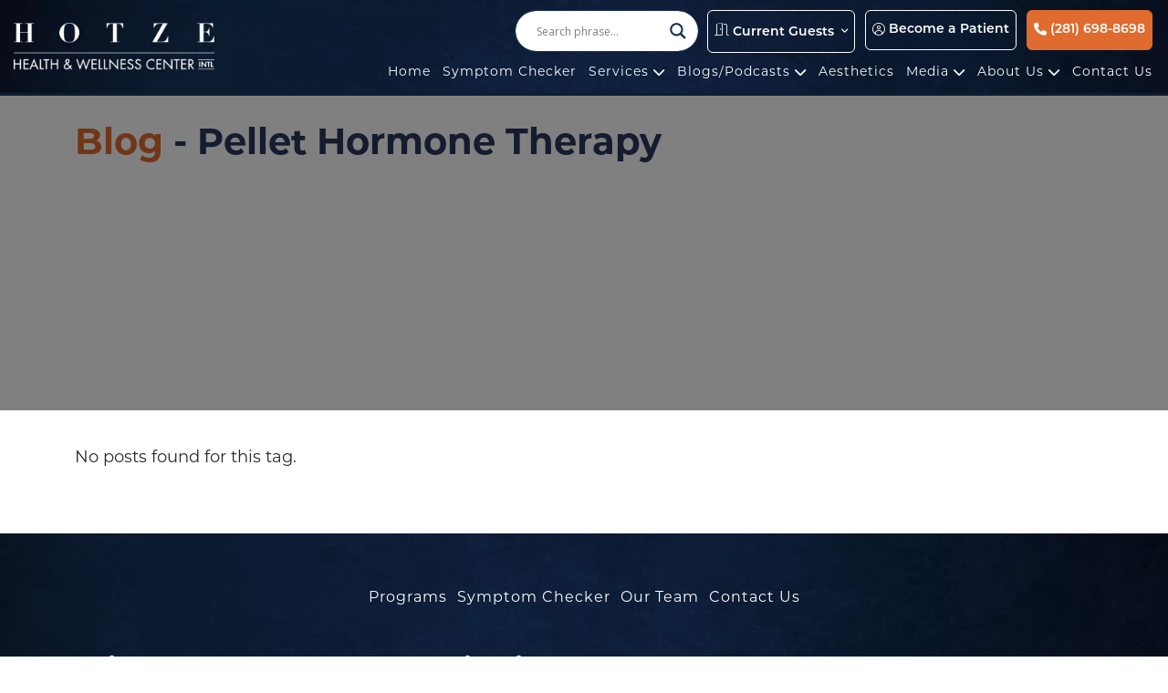

--- FILE ---
content_type: text/html; charset=UTF-8
request_url: https://www.hotzehwc.com/tag/pellet-hormone-therapy/
body_size: 22805
content:
<!DOCTYPE html PUBLIC "-//W3C//DTD XHTML 1.0 Transitional//EN" "http://www.w3.org/TR/xhtml1/DTD/xhtml1-transitional.dtd">
<html xmlns="http://www.w3.org/1999/xhtml" lang="en">
<head>
    <meta http-equiv="X-UA-Compatible" content="IE=edge">
    <meta name="viewport" content="width=device-width, initial-scale=1.0" />
    <meta name="author" content="Colophon New Media"/>
	<link rel="shortcut icon" type="image/x-icon" href="https://www.hotzehwc.com/wp-content/themes/hotze-hwc/assets/ico/favicon.ico">
	<title>pellet hormone therapy Archives - Hotze Health &amp; Wellness Center | Houston TX Hormone Replacement</title>
	<link rel="preconnect" href="https://fonts.gstatic.com">
	<link rel="stylesheet" href="https://use.typekit.net/ymk5ioe.css">
	<meta name='robots' content='noindex, follow' />
	<style>img:is([sizes="auto" i], [sizes^="auto," i]) { contain-intrinsic-size: 3000px 1500px }</style>
	
	<!-- This site is optimized with the Yoast SEO Premium plugin v26.7 (Yoast SEO v26.7) - https://yoast.com/wordpress/plugins/seo/ -->
	<meta property="og:locale" content="en_US" />
	<meta property="og:type" content="article" />
	<meta property="og:title" content="pellet hormone therapy Archives" />
	<meta property="og:url" content="https://www.hotzehwc.com/tag/pellet-hormone-therapy/" />
	<meta property="og:site_name" content="Hotze Health &amp; Wellness Center | Houston TX Hormone Replacement" />
	<meta name="twitter:card" content="summary_large_image" />
	<script type="application/ld+json" class="yoast-schema-graph">{"@context":"https://schema.org","@graph":[{"@type":"CollectionPage","@id":"https://www.hotzehwc.com/tag/pellet-hormone-therapy/","url":"https://www.hotzehwc.com/tag/pellet-hormone-therapy/","name":"pellet hormone therapy Archives - Hotze Health &amp; Wellness Center | Houston TX Hormone Replacement","isPartOf":{"@id":"https://www.hotzehwc.com/#website"},"breadcrumb":{"@id":"https://www.hotzehwc.com/tag/pellet-hormone-therapy/#breadcrumb"},"inLanguage":"en-US"},{"@type":"BreadcrumbList","@id":"https://www.hotzehwc.com/tag/pellet-hormone-therapy/#breadcrumb","itemListElement":[{"@type":"ListItem","position":1,"name":"Home","item":"https://www.hotzehwc.com/"},{"@type":"ListItem","position":2,"name":"pellet hormone therapy"}]},{"@type":"WebSite","@id":"https://www.hotzehwc.com/#website","url":"https://www.hotzehwc.com/","name":"Hotze Health & Wellness Center | Houston TX Hormone Replacement","description":"You are welcome at our center!","publisher":{"@id":"https://www.hotzehwc.com/#organization"},"potentialAction":[{"@type":"SearchAction","target":{"@type":"EntryPoint","urlTemplate":"https://www.hotzehwc.com/?s={search_term_string}"},"query-input":{"@type":"PropertyValueSpecification","valueRequired":true,"valueName":"search_term_string"}}],"inLanguage":"en-US"},{"@type":"Organization","@id":"https://www.hotzehwc.com/#organization","name":"Hotze Health & Wellness Center","url":"https://www.hotzehwc.com/","logo":{"@type":"ImageObject","inLanguage":"en-US","@id":"https://www.hotzehwc.com/#/schema/logo/image/","url":"https://www.hotzehwc.com/wp-content/uploads/2023/03/hotze-logo.jpg","contentUrl":"https://www.hotzehwc.com/wp-content/uploads/2023/03/hotze-logo.jpg","width":600,"height":270,"caption":"Hotze Health & Wellness Center"},"image":{"@id":"https://www.hotzehwc.com/#/schema/logo/image/"},"sameAs":["https://www.facebook.com/HotzeHWC"]}]}</script>
	<!-- / Yoast SEO Premium plugin. -->


<link rel='dns-prefetch' href='//static.addtoany.com' />
<link rel="alternate" type="application/rss+xml" title="Hotze Health &amp; Wellness Center | Houston TX Hormone Replacement &raquo; pellet hormone therapy Tag Feed" href="https://www.hotzehwc.com/tag/pellet-hormone-therapy/feed/" />
<script type="text/javascript">
/* <![CDATA[ */
window._wpemojiSettings = {"baseUrl":"https:\/\/s.w.org\/images\/core\/emoji\/16.0.1\/72x72\/","ext":".png","svgUrl":"https:\/\/s.w.org\/images\/core\/emoji\/16.0.1\/svg\/","svgExt":".svg","source":{"concatemoji":"https:\/\/www.hotzehwc.com\/wp-includes\/js\/wp-emoji-release.min.js?ver=6.8.3"}};
/*! This file is auto-generated */
!function(s,n){var o,i,e;function c(e){try{var t={supportTests:e,timestamp:(new Date).valueOf()};sessionStorage.setItem(o,JSON.stringify(t))}catch(e){}}function p(e,t,n){e.clearRect(0,0,e.canvas.width,e.canvas.height),e.fillText(t,0,0);var t=new Uint32Array(e.getImageData(0,0,e.canvas.width,e.canvas.height).data),a=(e.clearRect(0,0,e.canvas.width,e.canvas.height),e.fillText(n,0,0),new Uint32Array(e.getImageData(0,0,e.canvas.width,e.canvas.height).data));return t.every(function(e,t){return e===a[t]})}function u(e,t){e.clearRect(0,0,e.canvas.width,e.canvas.height),e.fillText(t,0,0);for(var n=e.getImageData(16,16,1,1),a=0;a<n.data.length;a++)if(0!==n.data[a])return!1;return!0}function f(e,t,n,a){switch(t){case"flag":return n(e,"\ud83c\udff3\ufe0f\u200d\u26a7\ufe0f","\ud83c\udff3\ufe0f\u200b\u26a7\ufe0f")?!1:!n(e,"\ud83c\udde8\ud83c\uddf6","\ud83c\udde8\u200b\ud83c\uddf6")&&!n(e,"\ud83c\udff4\udb40\udc67\udb40\udc62\udb40\udc65\udb40\udc6e\udb40\udc67\udb40\udc7f","\ud83c\udff4\u200b\udb40\udc67\u200b\udb40\udc62\u200b\udb40\udc65\u200b\udb40\udc6e\u200b\udb40\udc67\u200b\udb40\udc7f");case"emoji":return!a(e,"\ud83e\udedf")}return!1}function g(e,t,n,a){var r="undefined"!=typeof WorkerGlobalScope&&self instanceof WorkerGlobalScope?new OffscreenCanvas(300,150):s.createElement("canvas"),o=r.getContext("2d",{willReadFrequently:!0}),i=(o.textBaseline="top",o.font="600 32px Arial",{});return e.forEach(function(e){i[e]=t(o,e,n,a)}),i}function t(e){var t=s.createElement("script");t.src=e,t.defer=!0,s.head.appendChild(t)}"undefined"!=typeof Promise&&(o="wpEmojiSettingsSupports",i=["flag","emoji"],n.supports={everything:!0,everythingExceptFlag:!0},e=new Promise(function(e){s.addEventListener("DOMContentLoaded",e,{once:!0})}),new Promise(function(t){var n=function(){try{var e=JSON.parse(sessionStorage.getItem(o));if("object"==typeof e&&"number"==typeof e.timestamp&&(new Date).valueOf()<e.timestamp+604800&&"object"==typeof e.supportTests)return e.supportTests}catch(e){}return null}();if(!n){if("undefined"!=typeof Worker&&"undefined"!=typeof OffscreenCanvas&&"undefined"!=typeof URL&&URL.createObjectURL&&"undefined"!=typeof Blob)try{var e="postMessage("+g.toString()+"("+[JSON.stringify(i),f.toString(),p.toString(),u.toString()].join(",")+"));",a=new Blob([e],{type:"text/javascript"}),r=new Worker(URL.createObjectURL(a),{name:"wpTestEmojiSupports"});return void(r.onmessage=function(e){c(n=e.data),r.terminate(),t(n)})}catch(e){}c(n=g(i,f,p,u))}t(n)}).then(function(e){for(var t in e)n.supports[t]=e[t],n.supports.everything=n.supports.everything&&n.supports[t],"flag"!==t&&(n.supports.everythingExceptFlag=n.supports.everythingExceptFlag&&n.supports[t]);n.supports.everythingExceptFlag=n.supports.everythingExceptFlag&&!n.supports.flag,n.DOMReady=!1,n.readyCallback=function(){n.DOMReady=!0}}).then(function(){return e}).then(function(){var e;n.supports.everything||(n.readyCallback(),(e=n.source||{}).concatemoji?t(e.concatemoji):e.wpemoji&&e.twemoji&&(t(e.twemoji),t(e.wpemoji)))}))}((window,document),window._wpemojiSettings);
/* ]]> */
</script>
<link rel='stylesheet' id='sbi_styles-css' href='https://www.hotzehwc.com/wp-content/plugins/instagram-feed-pro/css/sbi-styles.min.css?ver=6.9.0' type='text/css' media='all' />
<style id='wp-emoji-styles-inline-css' type='text/css'>

	img.wp-smiley, img.emoji {
		display: inline !important;
		border: none !important;
		box-shadow: none !important;
		height: 1em !important;
		width: 1em !important;
		margin: 0 0.07em !important;
		vertical-align: -0.1em !important;
		background: none !important;
		padding: 0 !important;
	}
</style>
<link rel='stylesheet' id='wp-block-library-css' href='https://www.hotzehwc.com/wp-includes/css/dist/block-library/style.min.css?ver=6.8.3' type='text/css' media='all' />
<style id='classic-theme-styles-inline-css' type='text/css'>
/*! This file is auto-generated */
.wp-block-button__link{color:#fff;background-color:#32373c;border-radius:9999px;box-shadow:none;text-decoration:none;padding:calc(.667em + 2px) calc(1.333em + 2px);font-size:1.125em}.wp-block-file__button{background:#32373c;color:#fff;text-decoration:none}
</style>
<style id='pdfemb-pdf-embedder-viewer-style-inline-css' type='text/css'>
.wp-block-pdfemb-pdf-embedder-viewer{max-width:none}

</style>
<style id='filebird-block-filebird-gallery-style-inline-css' type='text/css'>
ul.filebird-block-filebird-gallery{margin:auto!important;padding:0!important;width:100%}ul.filebird-block-filebird-gallery.layout-grid{display:grid;grid-gap:20px;align-items:stretch;grid-template-columns:repeat(var(--columns),1fr);justify-items:stretch}ul.filebird-block-filebird-gallery.layout-grid li img{border:1px solid #ccc;box-shadow:2px 2px 6px 0 rgba(0,0,0,.3);height:100%;max-width:100%;-o-object-fit:cover;object-fit:cover;width:100%}ul.filebird-block-filebird-gallery.layout-masonry{-moz-column-count:var(--columns);-moz-column-gap:var(--space);column-gap:var(--space);-moz-column-width:var(--min-width);columns:var(--min-width) var(--columns);display:block;overflow:auto}ul.filebird-block-filebird-gallery.layout-masonry li{margin-bottom:var(--space)}ul.filebird-block-filebird-gallery li{list-style:none}ul.filebird-block-filebird-gallery li figure{height:100%;margin:0;padding:0;position:relative;width:100%}ul.filebird-block-filebird-gallery li figure figcaption{background:linear-gradient(0deg,rgba(0,0,0,.7),rgba(0,0,0,.3) 70%,transparent);bottom:0;box-sizing:border-box;color:#fff;font-size:.8em;margin:0;max-height:100%;overflow:auto;padding:3em .77em .7em;position:absolute;text-align:center;width:100%;z-index:2}ul.filebird-block-filebird-gallery li figure figcaption a{color:inherit}

</style>
<style id='global-styles-inline-css' type='text/css'>
:root{--wp--preset--aspect-ratio--square: 1;--wp--preset--aspect-ratio--4-3: 4/3;--wp--preset--aspect-ratio--3-4: 3/4;--wp--preset--aspect-ratio--3-2: 3/2;--wp--preset--aspect-ratio--2-3: 2/3;--wp--preset--aspect-ratio--16-9: 16/9;--wp--preset--aspect-ratio--9-16: 9/16;--wp--preset--color--black: #000000;--wp--preset--color--cyan-bluish-gray: #abb8c3;--wp--preset--color--white: #ffffff;--wp--preset--color--pale-pink: #f78da7;--wp--preset--color--vivid-red: #cf2e2e;--wp--preset--color--luminous-vivid-orange: #ff6900;--wp--preset--color--luminous-vivid-amber: #fcb900;--wp--preset--color--light-green-cyan: #7bdcb5;--wp--preset--color--vivid-green-cyan: #00d084;--wp--preset--color--pale-cyan-blue: #8ed1fc;--wp--preset--color--vivid-cyan-blue: #0693e3;--wp--preset--color--vivid-purple: #9b51e0;--wp--preset--gradient--vivid-cyan-blue-to-vivid-purple: linear-gradient(135deg,rgba(6,147,227,1) 0%,rgb(155,81,224) 100%);--wp--preset--gradient--light-green-cyan-to-vivid-green-cyan: linear-gradient(135deg,rgb(122,220,180) 0%,rgb(0,208,130) 100%);--wp--preset--gradient--luminous-vivid-amber-to-luminous-vivid-orange: linear-gradient(135deg,rgba(252,185,0,1) 0%,rgba(255,105,0,1) 100%);--wp--preset--gradient--luminous-vivid-orange-to-vivid-red: linear-gradient(135deg,rgba(255,105,0,1) 0%,rgb(207,46,46) 100%);--wp--preset--gradient--very-light-gray-to-cyan-bluish-gray: linear-gradient(135deg,rgb(238,238,238) 0%,rgb(169,184,195) 100%);--wp--preset--gradient--cool-to-warm-spectrum: linear-gradient(135deg,rgb(74,234,220) 0%,rgb(151,120,209) 20%,rgb(207,42,186) 40%,rgb(238,44,130) 60%,rgb(251,105,98) 80%,rgb(254,248,76) 100%);--wp--preset--gradient--blush-light-purple: linear-gradient(135deg,rgb(255,206,236) 0%,rgb(152,150,240) 100%);--wp--preset--gradient--blush-bordeaux: linear-gradient(135deg,rgb(254,205,165) 0%,rgb(254,45,45) 50%,rgb(107,0,62) 100%);--wp--preset--gradient--luminous-dusk: linear-gradient(135deg,rgb(255,203,112) 0%,rgb(199,81,192) 50%,rgb(65,88,208) 100%);--wp--preset--gradient--pale-ocean: linear-gradient(135deg,rgb(255,245,203) 0%,rgb(182,227,212) 50%,rgb(51,167,181) 100%);--wp--preset--gradient--electric-grass: linear-gradient(135deg,rgb(202,248,128) 0%,rgb(113,206,126) 100%);--wp--preset--gradient--midnight: linear-gradient(135deg,rgb(2,3,129) 0%,rgb(40,116,252) 100%);--wp--preset--font-size--small: 13px;--wp--preset--font-size--medium: 20px;--wp--preset--font-size--large: 36px;--wp--preset--font-size--x-large: 42px;--wp--preset--spacing--20: 0.44rem;--wp--preset--spacing--30: 0.67rem;--wp--preset--spacing--40: 1rem;--wp--preset--spacing--50: 1.5rem;--wp--preset--spacing--60: 2.25rem;--wp--preset--spacing--70: 3.38rem;--wp--preset--spacing--80: 5.06rem;--wp--preset--shadow--natural: 6px 6px 9px rgba(0, 0, 0, 0.2);--wp--preset--shadow--deep: 12px 12px 50px rgba(0, 0, 0, 0.4);--wp--preset--shadow--sharp: 6px 6px 0px rgba(0, 0, 0, 0.2);--wp--preset--shadow--outlined: 6px 6px 0px -3px rgba(255, 255, 255, 1), 6px 6px rgba(0, 0, 0, 1);--wp--preset--shadow--crisp: 6px 6px 0px rgba(0, 0, 0, 1);}:where(.is-layout-flex){gap: 0.5em;}:where(.is-layout-grid){gap: 0.5em;}body .is-layout-flex{display: flex;}.is-layout-flex{flex-wrap: wrap;align-items: center;}.is-layout-flex > :is(*, div){margin: 0;}body .is-layout-grid{display: grid;}.is-layout-grid > :is(*, div){margin: 0;}:where(.wp-block-columns.is-layout-flex){gap: 2em;}:where(.wp-block-columns.is-layout-grid){gap: 2em;}:where(.wp-block-post-template.is-layout-flex){gap: 1.25em;}:where(.wp-block-post-template.is-layout-grid){gap: 1.25em;}.has-black-color{color: var(--wp--preset--color--black) !important;}.has-cyan-bluish-gray-color{color: var(--wp--preset--color--cyan-bluish-gray) !important;}.has-white-color{color: var(--wp--preset--color--white) !important;}.has-pale-pink-color{color: var(--wp--preset--color--pale-pink) !important;}.has-vivid-red-color{color: var(--wp--preset--color--vivid-red) !important;}.has-luminous-vivid-orange-color{color: var(--wp--preset--color--luminous-vivid-orange) !important;}.has-luminous-vivid-amber-color{color: var(--wp--preset--color--luminous-vivid-amber) !important;}.has-light-green-cyan-color{color: var(--wp--preset--color--light-green-cyan) !important;}.has-vivid-green-cyan-color{color: var(--wp--preset--color--vivid-green-cyan) !important;}.has-pale-cyan-blue-color{color: var(--wp--preset--color--pale-cyan-blue) !important;}.has-vivid-cyan-blue-color{color: var(--wp--preset--color--vivid-cyan-blue) !important;}.has-vivid-purple-color{color: var(--wp--preset--color--vivid-purple) !important;}.has-black-background-color{background-color: var(--wp--preset--color--black) !important;}.has-cyan-bluish-gray-background-color{background-color: var(--wp--preset--color--cyan-bluish-gray) !important;}.has-white-background-color{background-color: var(--wp--preset--color--white) !important;}.has-pale-pink-background-color{background-color: var(--wp--preset--color--pale-pink) !important;}.has-vivid-red-background-color{background-color: var(--wp--preset--color--vivid-red) !important;}.has-luminous-vivid-orange-background-color{background-color: var(--wp--preset--color--luminous-vivid-orange) !important;}.has-luminous-vivid-amber-background-color{background-color: var(--wp--preset--color--luminous-vivid-amber) !important;}.has-light-green-cyan-background-color{background-color: var(--wp--preset--color--light-green-cyan) !important;}.has-vivid-green-cyan-background-color{background-color: var(--wp--preset--color--vivid-green-cyan) !important;}.has-pale-cyan-blue-background-color{background-color: var(--wp--preset--color--pale-cyan-blue) !important;}.has-vivid-cyan-blue-background-color{background-color: var(--wp--preset--color--vivid-cyan-blue) !important;}.has-vivid-purple-background-color{background-color: var(--wp--preset--color--vivid-purple) !important;}.has-black-border-color{border-color: var(--wp--preset--color--black) !important;}.has-cyan-bluish-gray-border-color{border-color: var(--wp--preset--color--cyan-bluish-gray) !important;}.has-white-border-color{border-color: var(--wp--preset--color--white) !important;}.has-pale-pink-border-color{border-color: var(--wp--preset--color--pale-pink) !important;}.has-vivid-red-border-color{border-color: var(--wp--preset--color--vivid-red) !important;}.has-luminous-vivid-orange-border-color{border-color: var(--wp--preset--color--luminous-vivid-orange) !important;}.has-luminous-vivid-amber-border-color{border-color: var(--wp--preset--color--luminous-vivid-amber) !important;}.has-light-green-cyan-border-color{border-color: var(--wp--preset--color--light-green-cyan) !important;}.has-vivid-green-cyan-border-color{border-color: var(--wp--preset--color--vivid-green-cyan) !important;}.has-pale-cyan-blue-border-color{border-color: var(--wp--preset--color--pale-cyan-blue) !important;}.has-vivid-cyan-blue-border-color{border-color: var(--wp--preset--color--vivid-cyan-blue) !important;}.has-vivid-purple-border-color{border-color: var(--wp--preset--color--vivid-purple) !important;}.has-vivid-cyan-blue-to-vivid-purple-gradient-background{background: var(--wp--preset--gradient--vivid-cyan-blue-to-vivid-purple) !important;}.has-light-green-cyan-to-vivid-green-cyan-gradient-background{background: var(--wp--preset--gradient--light-green-cyan-to-vivid-green-cyan) !important;}.has-luminous-vivid-amber-to-luminous-vivid-orange-gradient-background{background: var(--wp--preset--gradient--luminous-vivid-amber-to-luminous-vivid-orange) !important;}.has-luminous-vivid-orange-to-vivid-red-gradient-background{background: var(--wp--preset--gradient--luminous-vivid-orange-to-vivid-red) !important;}.has-very-light-gray-to-cyan-bluish-gray-gradient-background{background: var(--wp--preset--gradient--very-light-gray-to-cyan-bluish-gray) !important;}.has-cool-to-warm-spectrum-gradient-background{background: var(--wp--preset--gradient--cool-to-warm-spectrum) !important;}.has-blush-light-purple-gradient-background{background: var(--wp--preset--gradient--blush-light-purple) !important;}.has-blush-bordeaux-gradient-background{background: var(--wp--preset--gradient--blush-bordeaux) !important;}.has-luminous-dusk-gradient-background{background: var(--wp--preset--gradient--luminous-dusk) !important;}.has-pale-ocean-gradient-background{background: var(--wp--preset--gradient--pale-ocean) !important;}.has-electric-grass-gradient-background{background: var(--wp--preset--gradient--electric-grass) !important;}.has-midnight-gradient-background{background: var(--wp--preset--gradient--midnight) !important;}.has-small-font-size{font-size: var(--wp--preset--font-size--small) !important;}.has-medium-font-size{font-size: var(--wp--preset--font-size--medium) !important;}.has-large-font-size{font-size: var(--wp--preset--font-size--large) !important;}.has-x-large-font-size{font-size: var(--wp--preset--font-size--x-large) !important;}
:where(.wp-block-post-template.is-layout-flex){gap: 1.25em;}:where(.wp-block-post-template.is-layout-grid){gap: 1.25em;}
:where(.wp-block-columns.is-layout-flex){gap: 2em;}:where(.wp-block-columns.is-layout-grid){gap: 2em;}
:root :where(.wp-block-pullquote){font-size: 1.5em;line-height: 1.6;}
</style>
<link rel='stylesheet' id='bootstrap-css' href='https://www.hotzehwc.com/wp-content/themes/hotze-hwc/assets/bootstrap/css/bootstrap.min.css?ver=5.1.3' type='text/css' media='all' />
<link rel='stylesheet' id='customfirststyle-css' href='https://www.hotzehwc.com/wp-content/themes/hotze-hwc/assets/css/first-style.css?ver=1.0.0' type='text/css' media='all' />
<link rel='stylesheet' id='customstyle-css' href='https://www.hotzehwc.com/wp-content/themes/hotze-hwc/assets/css/style.css?ver=1.0.0' type='text/css' media='all' />
<link rel='stylesheet' id='slick-css' href='https://www.hotzehwc.com/wp-content/themes/hotze-hwc/assets/js/slick/slick.css?ver=6.8.3' type='text/css' media='all' />
<link rel='stylesheet' id='slicktheme-css' href='https://www.hotzehwc.com/wp-content/themes/hotze-hwc/assets/js/slick/slick-theme.css?ver=6.8.3' type='text/css' media='all' />
<link rel='stylesheet' id='wpdreams-asl-basic-css' href='https://www.hotzehwc.com/wp-content/plugins/ajax-search-lite/css/style.basic.css?ver=4.13.4' type='text/css' media='all' />
<style id='wpdreams-asl-basic-inline-css' type='text/css'>

					div[id*='ajaxsearchlitesettings'].searchsettings .asl_option_inner label {
						font-size: 0px !important;
						color: rgba(0, 0, 0, 0);
					}
					div[id*='ajaxsearchlitesettings'].searchsettings .asl_option_inner label:after {
						font-size: 11px !important;
						position: absolute;
						top: 0;
						left: 0;
						z-index: 1;
					}
					.asl_w_container {
						width: 20%;
						margin: 0px 0px 0px 0px;
						min-width: 200px;
					}
					div[id*='ajaxsearchlite'].asl_m {
						width: 100%;
					}
					div[id*='ajaxsearchliteres'].wpdreams_asl_results div.resdrg span.highlighted {
						font-weight: bold;
						color: rgba(217, 49, 43, 1);
						background-color: rgba(238, 238, 238, 1);
					}
					div[id*='ajaxsearchliteres'].wpdreams_asl_results .results img.asl_image {
						width: 70px;
						height: 70px;
						object-fit: cover;
					}
					div[id*='ajaxsearchlite'].asl_r .results {
						max-height: none;
					}
					div[id*='ajaxsearchlite'].asl_r {
						position: absolute;
					}
				
						.asl_m .probox svg {
							fill: rgba(20, 48, 88, 1) !important;
						}
						.asl_m .probox .innericon {
							background-color: rgba(255, 255, 255, 1) !important;
							background-image: none !important;
							-webkit-background-image: none !important;
							-ms-background-image: none !important;
						}
					
						div.asl_m.asl_w {
							border:1px solid rgba(20, 48, 88, 1) !important;border-radius:50px 50px 50px 50px !important;
							box-shadow: none !important;
						}
						div.asl_m.asl_w .probox {border: none !important;}
					
						div.asl_r.asl_w.vertical .results .item::after {
							display: block;
							position: absolute;
							bottom: 0;
							content: '';
							height: 1px;
							width: 100%;
							background: #D8D8D8;
						}
						div.asl_r.asl_w.vertical .results .item.asl_last_item::after {
							display: none;
						}
					
						@media only screen and (min-width: 641px) and (max-width: 1024px) {
							.asl_w_container {
								width: 80% !important;
							}
						}
					
						@media only screen and (max-width: 640px) {
							.asl_w_container {
								width: 100% !important;
							}
						}
					 .asl_w_container{
margin: 0px auto;
}
</style>
<link rel='stylesheet' id='wpdreams-asl-instance-css' href='https://www.hotzehwc.com/wp-content/plugins/ajax-search-lite/css/style-curvy-blue.css?ver=4.13.4' type='text/css' media='all' />
<link rel='stylesheet' id='addtoany-css' href='https://www.hotzehwc.com/wp-content/plugins/add-to-any/addtoany.min.css?ver=1.16' type='text/css' media='all' />
<style id='kadence-blocks-global-variables-inline-css' type='text/css'>
:root {--global-kb-font-size-sm:clamp(0.8rem, 0.73rem + 0.217vw, 0.9rem);--global-kb-font-size-md:clamp(1.1rem, 0.995rem + 0.326vw, 1.25rem);--global-kb-font-size-lg:clamp(1.75rem, 1.576rem + 0.543vw, 2rem);--global-kb-font-size-xl:clamp(2.25rem, 1.728rem + 1.63vw, 3rem);--global-kb-font-size-xxl:clamp(2.5rem, 1.456rem + 3.26vw, 4rem);--global-kb-font-size-xxxl:clamp(2.75rem, 0.489rem + 7.065vw, 6rem);}:root {--global-palette1: #3182CE;--global-palette2: #2B6CB0;--global-palette3: #1A202C;--global-palette4: #2D3748;--global-palette5: #4A5568;--global-palette6: #718096;--global-palette7: #EDF2F7;--global-palette8: #F7FAFC;--global-palette9: #ffffff;}
</style>
<style id='rocket-lazyload-inline-css' type='text/css'>
.rll-youtube-player{position:relative;padding-bottom:56.23%;height:0;overflow:hidden;max-width:100%;}.rll-youtube-player:focus-within{outline: 2px solid currentColor;outline-offset: 5px;}.rll-youtube-player iframe{position:absolute;top:0;left:0;width:100%;height:100%;z-index:100;background:0 0}.rll-youtube-player img{bottom:0;display:block;left:0;margin:auto;max-width:100%;width:100%;position:absolute;right:0;top:0;border:none;height:auto;-webkit-transition:.4s all;-moz-transition:.4s all;transition:.4s all}.rll-youtube-player img:hover{-webkit-filter:brightness(75%)}.rll-youtube-player .play{height:100%;width:100%;left:0;top:0;position:absolute;background:url(https://www.hotzehwc.com/wp-content/plugins/rocket-lazy-load/assets/img/youtube.png) no-repeat center;background-color: transparent !important;cursor:pointer;border:none;}
</style>
<script type="text/javascript" src="https://www.hotzehwc.com/wp-includes/js/jquery/jquery.min.js?ver=3.7.1" id="jquery-core-js"></script>
<script type="text/javascript" src="https://www.hotzehwc.com/wp-includes/js/jquery/jquery-migrate.min.js?ver=3.4.1" id="jquery-migrate-js"></script>
<script type="text/javascript" id="addtoany-core-js-before">
/* <![CDATA[ */
window.a2a_config=window.a2a_config||{};a2a_config.callbacks=[];a2a_config.overlays=[];a2a_config.templates={};
a2a_config.callbacks.push({ready:function(){document.querySelectorAll(".a2a_s_undefined").forEach(function(emptyIcon){emptyIcon.parentElement.style.display="none";})}});
/* ]]> */
</script>
<script type="text/javascript" defer src="https://static.addtoany.com/menu/page.js" id="addtoany-core-js"></script>
<script type="text/javascript" defer src="https://www.hotzehwc.com/wp-content/plugins/add-to-any/addtoany.min.js?ver=1.1" id="addtoany-jquery-js"></script>
<link rel="https://api.w.org/" href="https://www.hotzehwc.com/wp-json/" /><link rel="alternate" title="JSON" type="application/json" href="https://www.hotzehwc.com/wp-json/wp/v2/tags/884" /><link rel="EditURI" type="application/rsd+xml" title="RSD" href="https://www.hotzehwc.com/xmlrpc.php?rsd" />
<meta name="ti-site-data" content="eyJyIjoiMTowITc6MCEzMDowIiwibyI6Imh0dHBzOlwvXC93d3cuaG90emVod2MuY29tXC93cC1hZG1pblwvYWRtaW4tYWpheC5waHA/YWN0aW9uPXRpX29ubGluZV91c2Vyc19nb29nbGUmYW1wO3A9JTJGdGFnJTJGcGVsbGV0LWhvcm1vbmUtdGhlcmFweSUyRiZhbXA7X3dwbm9uY2U9ZDI1ZWUyNzA0OCJ9" />				<link rel="preconnect" href="https://fonts.gstatic.com" crossorigin />
				<link rel="preload" as="style" href="//fonts.googleapis.com/css?family=Open+Sans&display=swap" />
								<link rel="stylesheet" href="//fonts.googleapis.com/css?family=Open+Sans&display=swap" media="all" />
						<style type="text/css" id="wp-custom-css">
			.uagb-heading-text{
	min-height: 150px;
	vertical-align: middle;
	padding: 10px;
}
/* .wp-block-uagb-advanced-heading h2{
	display:flex;
    align-items: center;
    justify-content: center;
} */
.treatments-sub-heading{
	min-height: 65px;
	display:flex;
    align-items: center;
    justify-content: center;
}
.uagb-heading-text {
	min-height: 0px;
}

.bottom-image-map{
	bottom: 0;
    position: absolute;
}

.wp-block-columns{
	margin-bottom: 0px;
}

@media(max-width:768px){
	.home-banner .slider-wrapper .slick-slide .slick-bnn span.parallax:before{height:100%!important;background:rgb(0,0,0,.6)!important;}
}		</style>
		<noscript><style id="rocket-lazyload-nojs-css">.rll-youtube-player, [data-lazy-src]{display:none !important;}</style></noscript>	<!-- Facebook Pixel Code --> <script> !function(f,b,e,v,n,t,s) {if(f.fbq)return;n=f.fbq=function(){n.callMethod? n.callMethod.apply(n,arguments):n.queue.push(arguments)}; if(!f._fbq)f._fbq=n;n.push=n;n.loaded=!0;n.version='2.0'; n.queue=[];t=b.createElement(e);t.async=!0; t.src=v;s=b.getElementsByTagName(e)[0]; s.parentNode.insertBefore(t,s)}(window, document,'script', 'https://connect.facebook.net/en_US/fbevents.js'); fbq('init', '391742731206178'); fbq('track', 'PageView'); </script> <noscript><img height="1" width="1" style="display:none" src="https://www.facebook.com/tr?id=391742731206178&ev=PageView&noscript=1" /></noscript> <!-- End Facebook Pixel Code -->
	<!-- Google Tag Manager -->
	<script>(function(w,d,s,l,i){w[l]=w[l]||[];w[l].push({'gtm.start':
				new Date().getTime(),event:'gtm.js'});var f=d.getElementsByTagName(s)[0],
			j=d.createElement(s),dl=l!='dataLayer'?'&l='+l:'';j.async=true;j.src=
			'https://www.googletagmanager.com/gtm.js?id='+i+dl;f.parentNode.insertBefore(j,f);
		})(window,document,'script','dataLayer','GTM-P55KZBB');</script>
	<!-- End Google Tag Manager -->
    <!--  START HEADER SCRIPTS -->
<link href="https://plus.google.com/+HotzeHealth/" rel="publisher" />

<!-- iHeartMedia Tracking Code -->

<!-- Google Analytics Tracking Code -->
<!--<script>-->
<!--    (function(i,s,o,g,r,a,m){i['GoogleAnalyticsObject']=r;i[r]=i[r]||function(){-->
<!--        (i[r].q=i[r].q||[]).push(arguments)},i[r].l=1*new Date();a=s.createElement(o),-->
<!--        m=s.getElementsByTagName(o)[0];a.async=1;a.src=g;m.parentNode.insertBefore(a,m)-->
<!--    })(window,document,'script','//www.google-analytics.com/analytics.js','ga');-->
<!---->
<!--    ga('create', 'UA-6436319-4', 'auto');-->
<!--    --><!--    ga('set', 'contentGroup1', 'Blog Articles');-->
<!--    --><!--    ga('send', 'pageview');-->
<!--</script>-->

<!-- Low Testosterone in Men -->

<!-- How Testosterone and Thyroid Affect Men’s Health -->

<!-- 5 Common Causes of Low Energy in Men -->

<!-- Hypothyroidism -->

<!-- Bioidentical Hormones for Women -->
    </head>

<body style="font-family: montserrat, sans-serif;">
<!-- Google Tag Manager (noscript) -->
<noscript><iframe src="https://www.googletagmanager.com/ns.html?id=GTM-P55KZBB" height="0" width="0" style="display:none;visibility:hidden"></iframe></noscript>
<!-- End Google Tag Manager (noscript) -->
	<div class="menu scroll-section clearfix">
	<ul class="list-inline phone-number">
		<li class="list-inline-item">
			<div class="asl_w_container asl_w_container_1" data-id="1" data-instance="1">
	<div id='ajaxsearchlite1'
		data-id="1"
		data-instance="1"
		class="asl_w asl_m asl_m_1 asl_m_1_1">
		<div class="probox">

	
	<div class='prosettings' style='display:none;' data-opened=0>
				<div class='innericon'>
			<svg version="1.1" xmlns="http://www.w3.org/2000/svg" xmlns:xlink="http://www.w3.org/1999/xlink" x="0px" y="0px" width="22" height="22" viewBox="0 0 512 512" enable-background="new 0 0 512 512" xml:space="preserve">
					<polygon transform = "rotate(90 256 256)" points="142.332,104.886 197.48,50 402.5,256 197.48,462 142.332,407.113 292.727,256 "/>
				</svg>
		</div>
	</div>

	
	
	<div class='proinput'>
		<form role="search" action='#' autocomplete="off"
				aria-label="Search form">
			<input aria-label="Search input"
					type='search' class='orig'
					tabindex="0"
					name='phrase'
					placeholder='Search phrase...'
					value=''
					autocomplete="off"/>
			<input aria-label="Search autocomplete input"
					type='text'
					class='autocomplete'
					tabindex="-1"
					name='phrase'
					value=''
					autocomplete="off" disabled/>
			<input type='submit' value="Start search" style='width:0; height: 0; visibility: hidden;'>
		</form>
	</div>

	
	
	<button class='promagnifier' tabindex="0" aria-label="Search magnifier button">
				<span class='innericon' style="display:block;">
			<svg version="1.1" xmlns="http://www.w3.org/2000/svg" xmlns:xlink="http://www.w3.org/1999/xlink" x="0px" y="0px" width="22" height="22" viewBox="0 0 512 512" enable-background="new 0 0 512 512" xml:space="preserve">
					<path d="M460.355,421.59L353.844,315.078c20.041-27.553,31.885-61.437,31.885-98.037
						C385.729,124.934,310.793,50,218.686,50C126.58,50,51.645,124.934,51.645,217.041c0,92.106,74.936,167.041,167.041,167.041
						c34.912,0,67.352-10.773,94.184-29.158L419.945,462L460.355,421.59z M100.631,217.041c0-65.096,52.959-118.056,118.055-118.056
						c65.098,0,118.057,52.959,118.057,118.056c0,65.096-52.959,118.056-118.057,118.056C153.59,335.097,100.631,282.137,100.631,217.041
						z"/>
				</svg>
		</span>
	</button>

	
	
	<div class='proloading'>

		<div class="asl_loader"><div class="asl_loader-inner asl_simple-circle"></div></div>

			</div>

			<div class='proclose'>
			<svg version="1.1" xmlns="http://www.w3.org/2000/svg" xmlns:xlink="http://www.w3.org/1999/xlink" x="0px"
				y="0px"
				width="12" height="12" viewBox="0 0 512 512" enable-background="new 0 0 512 512"
				xml:space="preserve">
				<polygon points="438.393,374.595 319.757,255.977 438.378,137.348 374.595,73.607 255.995,192.225 137.375,73.622 73.607,137.352 192.246,255.983 73.622,374.625 137.352,438.393 256.002,319.734 374.652,438.378 "/>
			</svg>
		</div>
	
	
</div>	</div>
	<div class='asl_data_container' style="display:none !important;">
		<div class="asl_init_data wpdreams_asl_data_ct"
	style="display:none !important;"
	id="asl_init_id_1"
	data-asl-id="1"
	data-asl-instance="1"
	data-settings="{&quot;homeurl&quot;:&quot;https:\/\/www.hotzehwc.com\/&quot;,&quot;resultstype&quot;:&quot;vertical&quot;,&quot;resultsposition&quot;:&quot;hover&quot;,&quot;itemscount&quot;:4,&quot;charcount&quot;:0,&quot;highlight&quot;:false,&quot;highlightWholewords&quot;:true,&quot;singleHighlight&quot;:false,&quot;scrollToResults&quot;:{&quot;enabled&quot;:false,&quot;offset&quot;:0},&quot;resultareaclickable&quot;:1,&quot;autocomplete&quot;:{&quot;enabled&quot;:false,&quot;lang&quot;:&quot;en&quot;,&quot;trigger_charcount&quot;:0},&quot;mobile&quot;:{&quot;menu_selector&quot;:&quot;#menu-toggle&quot;},&quot;trigger&quot;:{&quot;click&quot;:&quot;results_page&quot;,&quot;click_location&quot;:&quot;same&quot;,&quot;update_href&quot;:false,&quot;return&quot;:&quot;results_page&quot;,&quot;return_location&quot;:&quot;same&quot;,&quot;facet&quot;:true,&quot;type&quot;:true,&quot;redirect_url&quot;:&quot;?s={phrase}&quot;,&quot;delay&quot;:300},&quot;animations&quot;:{&quot;pc&quot;:{&quot;settings&quot;:{&quot;anim&quot;:&quot;fadedrop&quot;,&quot;dur&quot;:300},&quot;results&quot;:{&quot;anim&quot;:&quot;fadedrop&quot;,&quot;dur&quot;:300},&quot;items&quot;:&quot;voidanim&quot;},&quot;mob&quot;:{&quot;settings&quot;:{&quot;anim&quot;:&quot;fadedrop&quot;,&quot;dur&quot;:300},&quot;results&quot;:{&quot;anim&quot;:&quot;fadedrop&quot;,&quot;dur&quot;:300},&quot;items&quot;:&quot;voidanim&quot;}},&quot;autop&quot;:{&quot;state&quot;:true,&quot;phrase&quot;:&quot;&quot;,&quot;count&quot;:&quot;1&quot;},&quot;resPage&quot;:{&quot;useAjax&quot;:false,&quot;selector&quot;:&quot;#main&quot;,&quot;trigger_type&quot;:true,&quot;trigger_facet&quot;:true,&quot;trigger_magnifier&quot;:false,&quot;trigger_return&quot;:false},&quot;resultsSnapTo&quot;:&quot;left&quot;,&quot;results&quot;:{&quot;width&quot;:&quot;auto&quot;,&quot;width_tablet&quot;:&quot;auto&quot;,&quot;width_phone&quot;:&quot;auto&quot;},&quot;settingsimagepos&quot;:&quot;right&quot;,&quot;closeOnDocClick&quot;:true,&quot;overridewpdefault&quot;:true,&quot;override_method&quot;:&quot;get&quot;}"></div>
	<div id="asl_hidden_data">
		<svg style="position:absolute" height="0" width="0">
			<filter id="aslblur">
				<feGaussianBlur in="SourceGraphic" stdDeviation="4"/>
			</filter>
		</svg>
		<svg style="position:absolute" height="0" width="0">
			<filter id="no_aslblur"></filter>
		</svg>
	</div>
	</div>

	<div id='ajaxsearchliteres1'
	class='vertical wpdreams_asl_results asl_w asl_r asl_r_1 asl_r_1_1'>

	
	<div class="results">

		
		<div class="resdrg">
		</div>

		
	</div>

	
	
</div>

	<div id='__original__ajaxsearchlitesettings1'
		data-id="1"
		class="searchsettings wpdreams_asl_settings asl_w asl_s asl_s_1">
		<form name='options'
		aria-label="Search settings form"
		autocomplete = 'off'>

	
	
	<input type="hidden" name="filters_changed" style="display:none;" value="0">
	<input type="hidden" name="filters_initial" style="display:none;" value="1">

	<div class="asl_option_inner hiddend">
		<input type='hidden' name='qtranslate_lang' id='qtranslate_lang'
				value='0'/>
	</div>

	
	
	<fieldset class="asl_sett_scroll">
		<legend style="display: none;">Generic selectors</legend>
		<div class="asl_option" tabindex="0">
			<div class="asl_option_inner">
				<input type="checkbox" value="exact"
						aria-label="Exact matches only"
						name="asl_gen[]" />
				<div class="asl_option_checkbox"></div>
			</div>
			<div class="asl_option_label">
				Exact matches only			</div>
		</div>
		<div class="asl_option" tabindex="0">
			<div class="asl_option_inner">
				<input type="checkbox" value="title"
						aria-label="Search in title"
						name="asl_gen[]"  checked="checked"/>
				<div class="asl_option_checkbox"></div>
			</div>
			<div class="asl_option_label">
				Search in title			</div>
		</div>
		<div class="asl_option" tabindex="0">
			<div class="asl_option_inner">
				<input type="checkbox" value="content"
						aria-label="Search in content"
						name="asl_gen[]"  checked="checked"/>
				<div class="asl_option_checkbox"></div>
			</div>
			<div class="asl_option_label">
				Search in content			</div>
		</div>
		<div class="asl_option_inner hiddend">
			<input type="checkbox" value="excerpt"
					aria-label="Search in excerpt"
					name="asl_gen[]" />
			<div class="asl_option_checkbox"></div>
		</div>
	</fieldset>
	<fieldset class="asl_sett_scroll">
		<legend style="display: none;">Post Type Selectors</legend>
					<div class="asl_option_inner hiddend">
				<input type="checkbox" value="post"
						aria-label="Hidden option, ignore please"
						name="customset[]" checked="checked"/>
			</div>
						<div class="asl_option_inner hiddend">
				<input type="checkbox" value="page"
						aria-label="Hidden option, ignore please"
						name="customset[]" checked="checked"/>
			</div>
						<div class="asl_option_inner hiddend">
				<input type="checkbox" value="interview"
						aria-label="Hidden option, ignore please"
						name="customset[]" checked="checked"/>
			</div>
						<div class="asl_option_inner hiddend">
				<input type="checkbox" value="testimonial"
						aria-label="Hidden option, ignore please"
						name="customset[]" checked="checked"/>
			</div>
						<div class="asl_option_inner hiddend">
				<input type="checkbox" value="event"
						aria-label="Hidden option, ignore please"
						name="customset[]" checked="checked"/>
			</div>
						<div class="asl_option_inner hiddend">
				<input type="checkbox" value="research"
						aria-label="Hidden option, ignore please"
						name="customset[]" checked="checked"/>
			</div>
						<div class="asl_option_inner hiddend">
				<input type="checkbox" value="doctor"
						aria-label="Hidden option, ignore please"
						name="customset[]" checked="checked"/>
			</div>
				</fieldset>
	</form>
	</div>
</div>
		</li>
		<li class="list-inline-item dropdown">
			<a href="#" class="btn-layout white-btn-layout dropdown-toggle" role="button" data-bs-toggle="dropdown" aria-expanded="false"><i class="fal fa-door-open"></i> Current Guests</a>
			<ul class="dropdown-menu">
				<li><a href="https://mycw2.eclinicalweb.com/hhwc/jsp/100mp/login_otp.jsp" target="_blank">Patient Portal</a></li>
				<li><a href="https://www.hotzehwc.com/memberships-post-initial-visit/" target="_blank">Memberships (Post Initial Visit)</a></li>
				<li><a href="https://physicianspreferencerx.com/patients/refills/" target="_blank">Refill Your Prescription</a></li>
				<li><a href="http://www.hotzevitamins.com/" target="_blank">Order Your Vitamins</a></li>
				<li><a href="/referral-program/">Referral Program</a></li>
				<li><a href="/guest-contacts-resources/">Guest Contacts & Resources</a></li>
				<li><a href="/new-guest-binder-resources/">New Guest Binder / Resources</a></li>
			</ul>
		</li>
		<li class="list-inline-item"><a href="/become-a-patient/" class="btn-layout white-btn-layout"><i class="fal fa-user-circle"></i> Become a Patient</a></li>
		<li class="list-inline-item"><a href="tel:2816988698" class="btn-layout solid-btn-layout"><i class="fas fa-phone"></i> (281) 698-8698</a></li>
	</ul>
	<div class="container">
		<a href="/" class="logo-nav">
			<img src="data:image/svg+xml,%3Csvg%20xmlns='http://www.w3.org/2000/svg'%20viewBox='0%200%200%200'%3E%3C/svg%3E" alt="pellet hormone therapy Archives - Hotze Health &amp; Wellness Center | Houston TX Hormone Replacement" data-lazy-src="https://www.hotzehwc.com/wp-content/themes/hotze-hwc/assets/img/logo-white.png" /><noscript><img src="https://www.hotzehwc.com/wp-content/themes/hotze-hwc/assets/img/logo-white.png" alt="pellet hormone therapy Archives - Hotze Health &amp; Wellness Center | Houston TX Hormone Replacement" /></noscript> 
		</a>
		<a class="navigation" href="#" aria-label="Navigation">
			<span class="bar"></span>
			<span class="bar"></span>
			<span class="bar"></span>
			&nbsp;
			<span class="txt"></span>
		</a>
		<div class="desktop-nav">
			<ul class="list-inline collapse-menu">
				<li class="list-inline-item menu-item"><a href="/">Home</a></li>
				<li class="list-inline-item menu-item"><a href="/symptom-checker/">Symptom Checker</a></li>
				<li class="list-inline-item menu-item mega-trigger"><a href="javascript:void(0)">Services <i class="fas fa-chevron-down"></i></a>
					<div class="mega-menu">
						<div class="row">
							<div class="col">
								<h4>Allergy</h4>
								<ul class="innerMega"><li><a href="/allergies-and-ldi/">Allergy (Low Dose Immunotherapy)</a></li></ul>
								<h4>Diagnostics</h4>
								<ul class="innerMega">
									<li><a href="/bone-density/">Bone Density</a></li>
									<li><a href="/carotid-artery-testing/">Carotid Artery</a></li>
									<li><a href="/ekg-testing/">EKG</a></li>
								</ul>
							</div>
							<div class="col">
								<h4>Hormone Balancing</h4>
								<ul class="innerMega">
									<li><a href="/hormone-balancing-for-women/">Hormone Balancing For Women</a></li>
									<li><a href="/hormone-balancing-testosterone-for-men/">Hormone Balancing For Men</a></li>
									<li><a href="/hypothyroidism/">Hypothyroidism</a></li>
									<li><a href="/postpartum/">Postpartum</a></li>
								</ul>
								<h4>Gut Health / Nutrition</h4>
								<ul class="innerMega">
									<li><a href="/candida/">Candida</a></li>
									<li><a href="/weight-loss/">Weight Loss</a></li>
									<li><a href="/nutritionist-programs/">Certified Nutritionist Programs</a></li>
								</ul>
							</div>
							<div class="col">
								<h4>Targeted Wellness</h4>
								<ul class="innerMega">
									<li><a href="/adhd-brain-support/">ADHD / Brain Support</a></li>
									<li><a href="/adrenal-fatigue/">Adrenal Fatigue / Stress</a></li>
									<li><a href="/autoimmune-disease/">Autoimmune Disease</a></li>
									<li><a href="/fatty-liver-disease/">Fatty Liver Disease</a></li>
									<li><a href="/vitamin-iv-s/">IV Therapy(Active Guest Only)</a></li>
									<li><a href="/longevity/">Longevity</a></li>
									<li><a href="/long-haul/">Long COVID / Vax</a></li>
									<li><a href="/other-services/#detox">Detox</a></li>
									<li><a href="/other-services/#insomnia">Insomnia / Sleep Disorders</a></li>
									<li><a href="/other-services/#mast-cell-syndrome">Mast Cell Syndrome</a></li>
									<li><a href="/other-services/#peptide-therapy">Peptide Therapy</a></li>
									<li><a href="/hotze-regenerative-joint-therapy/">Regenerative Joint Therapy</a></li>
								</ul>
							</div>
						</div>
					</div>
				</li>
				<li class="list-inline-item menu-item mega-trigger"><a href="javascript:void(0)">Blogs/Podcasts <i class="fas fa-chevron-down"></i></a>
					<div class="mega-menu">
						<div class="mega-row">
							<div class="col left">
								<h4>Blogs/Podcasts</h4>
								<ul class="innerMega">
									<li><a href="javascript:void(0)" class="static-tab" data-target="blogs">Blogs</a></li>
									<li><a href="javascript:void(0)" class="static-tab" data-target="podcasts">Podcasts</a></li>
									<li><a href="javascript:void(0)" class="static-tab" data-target="newsletters">Newsletters</a></li>
								</ul>
							</div>
							<div class="col right">
								<h4 class="blogPodTitle">Latest Blog Posts</h4>
								<div class="post-row blogs content-tab" data-tab="blogs">
                                                                            <a href="https://www.hotzehwc.com/2026/01/integrative-migraine-treatment/">
                                            <div class="post-item">
                                                <img src="data:image/svg+xml,%3Csvg%20xmlns='http://www.w3.org/2000/svg'%20viewBox='0%200%200%200'%3E%3C/svg%3E" alt="" data-lazy-src="https://www.hotzehwc.com/wp-content/uploads/2026/01/bigstock-Woman-With-Headache-139862198-1024x683.jpg"><noscript><img src="https://www.hotzehwc.com/wp-content/uploads/2026/01/bigstock-Woman-With-Headache-139862198-1024x683.jpg" alt=""></noscript>
                                                <p>Integrative Migraine Treatment That Gets to the Root Cause </p>
                                            </div>
                                        </a>
                                                                            <a href="https://www.hotzehwc.com/2025/12/body-reboot-challenge-new-year/">
                                            <div class="post-item">
                                                <img src="data:image/svg+xml,%3Csvg%20xmlns='http://www.w3.org/2000/svg'%20viewBox='0%200%200%200'%3E%3C/svg%3E" alt="" data-lazy-src="https://www.hotzehwc.com/wp-content/uploads/2025/12/bigstock-Diet-Dieting-Woman-On-Weighi-461651453-1024x683.jpg"><noscript><img src="https://www.hotzehwc.com/wp-content/uploads/2025/12/bigstock-Diet-Dieting-Woman-On-Weighi-461651453-1024x683.jpg" alt=""></noscript>
                                                <p>Turn New Year&#8217;s Intentions Into Actions With the Body Reboot Challenge </p>
                                            </div>
                                        </a>
                                                                            <a href="https://www.hotzehwc.com/2025/12/how-long-should-body-reboot-last/">
                                            <div class="post-item">
                                                <img src="data:image/svg+xml,%3Csvg%20xmlns='http://www.w3.org/2000/svg'%20viewBox='0%200%200%200'%3E%3C/svg%3E" alt="" data-lazy-src="https://www.hotzehwc.com/wp-content/uploads/2025/12/HHWC-Blog-Body-Reboot-30-60-90-days-1024x682.png"><noscript><img src="https://www.hotzehwc.com/wp-content/uploads/2025/12/HHWC-Blog-Body-Reboot-30-60-90-days-1024x682.png" alt=""></noscript>
                                                <p>Body Reboot Lengths Explained: 30, 60, or 90 Days? </p>
                                            </div>
                                        </a>
                                                                    </div>
								<div class="post-row podcasts content-tab" data-tab="podcasts" style="display:none;">
                                                                            <a href="https://www.hotzehwc.com/podcast-episode/the-body-reboot-program-cleanse-your-gut-reset-your-health/">
                                            <div class="post-item">
                                                <img src="data:image/svg+xml,%3Csvg%20xmlns='http://www.w3.org/2000/svg'%20viewBox='0%200%200%200'%3E%3C/svg%3E" alt="" data-lazy-src="https://www.hotzehwc.com/wp-content/uploads/2025/11/artworks-jqPyRs61X4wC72pI-38iAtg-t3000x3000-1024x1024.jpg"><noscript><img src="https://www.hotzehwc.com/wp-content/uploads/2025/11/artworks-jqPyRs61X4wC72pI-38iAtg-t3000x3000-1024x1024.jpg" alt=""></noscript>
                                                <p>The Body Reboot Program: Cleanse Your Gut, Reset Your Health</p>
                                            </div>
                                        </a>
                                                                            <a href="https://www.hotzehwc.com/podcast-episode/vagus-nerve-stimulation-methods-benefits-with-dr-donald-ellsworth/">
                                            <div class="post-item">
                                                <img src="data:image/svg+xml,%3Csvg%20xmlns='http://www.w3.org/2000/svg'%20viewBox='0%200%200%200'%3E%3C/svg%3E" alt="" data-lazy-src="https://www.hotzehwc.com/wp-content/uploads/2025/11/artworks-jqPyRs61X4wC72pI-38iAtg-t3000x3000-1024x1024.jpg"><noscript><img src="https://www.hotzehwc.com/wp-content/uploads/2025/11/artworks-jqPyRs61X4wC72pI-38iAtg-t3000x3000-1024x1024.jpg" alt=""></noscript>
                                                <p>Vagus Nerve Stimulation – Methods &amp; Benefits with Dr. Donald Ellsworth</p>
                                            </div>
                                        </a>
                                                                            <a href="https://www.hotzehwc.com/podcast-episode/the-benefits-of-cholesterol-and-the-truth-about-statins/">
                                            <div class="post-item">
                                                <img src="data:image/svg+xml,%3Csvg%20xmlns='http://www.w3.org/2000/svg'%20viewBox='0%200%200%200'%3E%3C/svg%3E" alt="" data-lazy-src="https://www.hotzehwc.com/wp-content/uploads/2025/11/artworks-jqPyRs61X4wC72pI-38iAtg-t3000x3000-1024x1024.jpg"><noscript><img src="https://www.hotzehwc.com/wp-content/uploads/2025/11/artworks-jqPyRs61X4wC72pI-38iAtg-t3000x3000-1024x1024.jpg" alt=""></noscript>
                                                <p>The Benefits of Cholesterol and the Truth About Statins</p>
                                            </div>
                                        </a>
                                                                    </div>
								<div class="post-row newsletters content-tab" data-tab="newsletters" style="display:none;">
                                                                            <a href="https://www.hotzehwc.com/newsletter/fall-winter-2025/">
                                            <div class="post-item">
                                                <img src="data:image/svg+xml,%3Csvg%20xmlns='http://www.w3.org/2000/svg'%20viewBox='0%200%200%200'%3E%3C/svg%3E" alt="" data-lazy-src="https://www.hotzehwc.com/wp-content/uploads/2025/11/Screenshot-2025-11-18-165416.png"><noscript><img src="https://www.hotzehwc.com/wp-content/uploads/2025/11/Screenshot-2025-11-18-165416.png" alt=""></noscript>
                                                <p>Hotze Healthy Living Fall-Winter 2025</p>
                                            </div>
                                        </a>
                                                                            <a href="https://www.hotzehwc.com/newsletter/hotze-healthy-living-newsletter-spring-summer-2025/">
                                            <div class="post-item">
                                                <img src="data:image/svg+xml,%3Csvg%20xmlns='http://www.w3.org/2000/svg'%20viewBox='0%200%200%200'%3E%3C/svg%3E" alt="" data-lazy-src="https://www.hotzehwc.com/wp-content/uploads/2025/04/Hotze-newsletter-Spring-2025.jpg"><noscript><img src="https://www.hotzehwc.com/wp-content/uploads/2025/04/Hotze-newsletter-Spring-2025.jpg" alt=""></noscript>
                                                <p>Hotze Healthy Living Newsletter Spring-Summer 2025</p>
                                            </div>
                                        </a>
                                                                            <a href="https://www.hotzehwc.com/newsletter/newsletter-winter-2024/">
                                            <div class="post-item">
                                                <img src="data:image/svg+xml,%3Csvg%20xmlns='http://www.w3.org/2000/svg'%20viewBox='0%200%200%200'%3E%3C/svg%3E" alt="" data-lazy-src="https://www.hotzehwc.com/wp-content/uploads/2024/12/Screenshot-2024-12-11-125948.png"><noscript><img src="https://www.hotzehwc.com/wp-content/uploads/2024/12/Screenshot-2024-12-11-125948.png" alt=""></noscript>
                                                <p>Hotze Healthy Living Newsletter Winter 2024</p>
                                            </div>
                                        </a>
                                                                    </div>
								<a class="btn-layout buttonLinkDesktop" href="/blog">See all blog posts</a>
							</div>
						</div>
					</div>
				</li>
				<li class="list-inline-item menu-item"><a href="/aesthetic-services/">Aesthetics</a></li>
				<li class="list-inline-item menu-item mega-trigger"><a href="javascript:void(0)">Media <i class="fas fa-chevron-down"></i></a>
					<div class="mega-menu">
						<div class="mega-row books">
							<div class="col left">
								<h4>Media</h4>
								<ul class="innerMega">
									<li><a href="/dr-hotzes-books/">Dr. Hotze Books</a></li>
									<li><a href="#">Dr. Hotze Press Kit</a></li>
									<li><a href="/newsletters/">Newsletters</a></li>
								</ul>
							</div>
							<div class="col right">
								<h4>Latest Books</h4>
								<div class="post-row">
                                                                            <a href="https://www.hotzehwc.com/2015/09/natural-hormone-replacement-e-book/">
                                            <div class="post-item">
                                                <img src="data:image/svg+xml,%3Csvg%20xmlns='http://www.w3.org/2000/svg'%20viewBox='0%200%200%200'%3E%3C/svg%3E" alt="" data-lazy-src="https://www.hotzehwc.com/wp-content/uploads/2022/09/HHWC-blog-header2-300x59.jpg"><noscript><img src="https://www.hotzehwc.com/wp-content/uploads/2022/09/HHWC-blog-header2-300x59.jpg" alt=""></noscript>
                                                <p>Natural Hormone Replacement E-book</p>
                                            </div>
                                        </a>
                                                                            <a href="https://www.hotzehwc.com/2015/09/what-you-should-know-about-adrenal-fatigue-e-book/">
                                            <div class="post-item">
                                                <img src="data:image/svg+xml,%3Csvg%20xmlns='http://www.w3.org/2000/svg'%20viewBox='0%200%200%200'%3E%3C/svg%3E" alt="" data-lazy-src="https://www.hotzehwc.com/wp-content/uploads/2022/09/HHWC-blog-header1-300x59.jpg"><noscript><img src="https://www.hotzehwc.com/wp-content/uploads/2022/09/HHWC-blog-header1-300x59.jpg" alt=""></noscript>
                                                <p>What You Should Know About Adrenal Fatigue E-book</p>
                                            </div>
                                        </a>
                                                                            <a href="https://www.hotzehwc.com/2015/09/the-thyroid-and-hormone-connection-e-book/">
                                            <div class="post-item">
                                                <img src="data:image/svg+xml,%3Csvg%20xmlns='http://www.w3.org/2000/svg'%20viewBox='0%200%200%200'%3E%3C/svg%3E" alt="" data-lazy-src="https://www.hotzehwc.com/wp-content/uploads/2022/09/HHWC-blog-header-300x59.jpg"><noscript><img src="https://www.hotzehwc.com/wp-content/uploads/2022/09/HHWC-blog-header-300x59.jpg" alt=""></noscript>
                                                <p>The Thyroid and Hormone Connection E-book</p>
                                            </div>
                                        </a>
                                    								</div>
							</div>
						</div>
					</div>
				</li>
				<li class="list-inline-item menu-item mega-trigger"><a href="javascript:void(0)">About Us <i class="fas fa-chevron-down"></i></a>
					<div class="mega-menu about">
						<div class="row">
							<div class="col">
								<h4>About Us</h4>
								<ul class="innerMega">
									<li><a href="/about-us/">Our Center</a></li>
									<li><a href="/our-doctors/">Our Doctors</a></li>
									<li><a href="/events/">Events</a></li>
									<li><a href="/newsletters/">Newsletters</a></li>
									<li><a href="/testimonials/">Testimonials</a></li>
									<li><a href="/frequently-asked-questions/">FAQs</a></li>
								</ul>
							</div>
						</div>
					</div>
				</li>
				<li class="list-inline-item menu-item"><a href="/contact-us/">Contact Us</a></li>
			</ul>
		</div>
	</div>
</div>
<div class="navigation-overlay mega">
	<ul class="list-inline phone-number">
		<li class="list-inline-item-mobile dropdown">
			<a href="javascript:void(0)" class="btn-layout white-btn-layout dropdown-toggle" role="button" data-bs-toggle="dropdown" aria-expanded="false"><i class="fal fa-door-open"></i> Current Guests</a>
			<ul class="dropdown-menu">
				<li><a href="https://mycw2.eclinicalweb.com/hhwc/jsp/100mp/login_otp.jsp" target="_blank">Patient Portal</a></li>
				<li><a href="https://physicianspreferencerx.com/patients/refills/" target="_blank">Refill Your Prescription</a></li>
				<li><a href="http://www.hotzevitamins.com/" target="_blank">Order Your Vitamins</a></li>
				<li><a href="/memberships/">Memberships</a></li>
				<li><a href="/referral-program/">Referral Program</a></li>
				<li><a href="/guest-contacts-resources/">Guest Contacts & Resources</a></li>
		</ul>
		</li>
		<li class="list-inline-item-mobile"><a href="/become-a-patient/" class="btn-layout white-btn-layout"><i class="fal fa-user-circle"></i> Become a Patient</a></li>
		<li class="list-inline-item-mobile"><a href="tel:2816988698" class="btn-layout solid-btn-layout"><i class="fas fa-phone"></i> (281) 698-8698</a></li>
	</ul>
	<ul class="list-unstyled collapse-menu mobile-accordion">
		<li class="menu-item"><a href="/">Home</a></li>
		<li class="menu-item"><a href="/symptom-checker/">Symptom Checker</a></li>
		<li class="menu-item has-submenu">
			<a href="javascript:void(0)">Services <i class="fas fa-chevron-down"style="padding-left:5px;"></i></a>
			<ul class="innerMega">
				<li class="left"><strong>Allergy</strong></li>
				<li><a href="/allergies-and-ldi/">Allergy (Low Dose Immunotherapy)</a></li>
				<li class="left"><strong>Diagnostics</strong></li>
				<li><a href="/bone-density/">Bone Density</a></li>
				<li><a href="/carotid-artery-testing/">Carotid Artery</a></li>
				<li><a href="/ekg-testing/">EKG</a></li>
	            <li class="left"><strong>Hormone Balancing</strong></li>
                <li><a href="/hormone-balancing-for-women/">Hormone Balancing For Women</a></li>
                <li><a href="/hormone-balancing-testosterone-for-men/">Hormone Balancing For Men</a></li>
				<li><a href="/hypothyroidism/">Hypothyroidism</a></li>
				<li><a href="/postpartum/">Postpartum</a></li>
				<li class="left"><strong>Gut Health / Nutrition</strong></li>
				<li><a href="/candida/">Candida</a></li>
				<li><a href="/weight-loss/">Weight Loss</a></li>
				<li><a href="/nutritionist-programs/">Certified Nutritionist Programs</a></li>
				<li class="left"><strong>Targeted Wellness</strong></li>
				<li><a href="/adhd-brain-support/">ADHD / Brain Support</a></li>
				<li><a href="/adrenal-fatigue/">Adrenal Fatigue / Stress</a></li>
                <li><a href="/autoimmune-disease/">Autoimmune Disease</a></li>
                <li><a href="/fatty-liver-disease/">Fatty Liver Disease</a></li>
                <li><a href="/vitamin-iv-s/">IV Therapy(Active Guest Only)</a></li>
                <li><a href="/longevity/">Longevity</a></li>
                <li><a href="/long-haul/">Long COVID / Vax</a></li>
                <li><a href="/other-services/#detox">Detox</a></li>
                <li><a href="/other-services/#insomnia">Insomnia / Sleep Disorders</a></li>
                <li><a href="/other-services/#mast-cell-syndrome">Mast Cell Syndrome</a></li>
                <li><a href="/other-services/#peptide-therapy">Peptide Therapy</a></li>
                <li><a href="/hotze-regenerative-joint-therapy/">Regenerative Joint Therapy</a></li>
			</ul>
		</li>
		<li class="menu-item has-submenu">
	<a href="#">Blogs/Podcasts <i class="fas fa-chevron-down" style="padding-left:5px;"></i></a>
	<ul class="innerMega">
		<li> <a href="javascript:void(0)" class="static-tab" data-target="blogs">Blogs</a> </li>
		<li> <a href="javascript:void(0)" class="static-tab" data-target="podcasts">Podcasts</a> </li>
		<li> <a href="javascript:void(0)" class="static-tab" data-target="newsletters">Newsletters</a> </li>
		<li class="left"><strong class="mobileTitle">Latest Blog Posts</strong></li>

		<!-- BLOG POSTS (default) -->
		<li class="content-tab" data-tab="blogs" >
                            <a href="https://www.hotzehwc.com/2026/01/integrative-migraine-treatment/" class="imageLink">
                    <img src="data:image/svg+xml,%3Csvg%20xmlns='http://www.w3.org/2000/svg'%20viewBox='0%200%200%200'%3E%3C/svg%3E" alt="Post 1" data-lazy-src="https://www.hotzehwc.com/wp-content/uploads/2026/01/bigstock-Woman-With-Headache-139862198-1024x683.jpg"><noscript><img src="https://www.hotzehwc.com/wp-content/uploads/2026/01/bigstock-Woman-With-Headache-139862198-1024x683.jpg" alt="Post 1"></noscript> Integrative Migraine Treatment That Gets to the Root Cause                 </a>
                            <a href="https://www.hotzehwc.com/2025/12/body-reboot-challenge-new-year/" class="imageLink">
                    <img src="data:image/svg+xml,%3Csvg%20xmlns='http://www.w3.org/2000/svg'%20viewBox='0%200%200%200'%3E%3C/svg%3E" alt="Post 1" data-lazy-src="https://www.hotzehwc.com/wp-content/uploads/2025/12/bigstock-Diet-Dieting-Woman-On-Weighi-461651453-1024x683.jpg"><noscript><img src="https://www.hotzehwc.com/wp-content/uploads/2025/12/bigstock-Diet-Dieting-Woman-On-Weighi-461651453-1024x683.jpg" alt="Post 1"></noscript> Turn New Year&#8217;s Intentions Into Actions With the Body Reboot Challenge                 </a>
                            <a href="https://www.hotzehwc.com/2025/12/how-long-should-body-reboot-last/" class="imageLink">
                    <img src="data:image/svg+xml,%3Csvg%20xmlns='http://www.w3.org/2000/svg'%20viewBox='0%200%200%200'%3E%3C/svg%3E" alt="Post 1" data-lazy-src="https://www.hotzehwc.com/wp-content/uploads/2025/12/HHWC-Blog-Body-Reboot-30-60-90-days-1024x682.png"><noscript><img src="https://www.hotzehwc.com/wp-content/uploads/2025/12/HHWC-Blog-Body-Reboot-30-60-90-days-1024x682.png" alt="Post 1"></noscript> Body Reboot Lengths Explained: 30, 60, or 90 Days?                 </a>
            			<a class="btn-layout buttonLink" href="/blog">See all Blog Posts</a>

		</li>

		<!-- PODCASTS -->
		<li class="content-tab" data-tab="podcasts" style="display:none;">
                            <a href="https://www.hotzehwc.com/podcast-episode/the-body-reboot-program-cleanse-your-gut-reset-your-health/" class="imageLink">
                    <img src="data:image/svg+xml,%3Csvg%20xmlns='http://www.w3.org/2000/svg'%20viewBox='0%200%200%200'%3E%3C/svg%3E" alt="" data-lazy-src="https://www.hotzehwc.com/wp-content/uploads/2025/11/artworks-jqPyRs61X4wC72pI-38iAtg-t3000x3000-1024x1024.jpg"><noscript><img src="https://www.hotzehwc.com/wp-content/uploads/2025/11/artworks-jqPyRs61X4wC72pI-38iAtg-t3000x3000-1024x1024.jpg" alt=""></noscript> The Body Reboot Program: Cleanse Your Gut, Reset Your Health                </a>
                            <a href="https://www.hotzehwc.com/podcast-episode/vagus-nerve-stimulation-methods-benefits-with-dr-donald-ellsworth/" class="imageLink">
                    <img src="data:image/svg+xml,%3Csvg%20xmlns='http://www.w3.org/2000/svg'%20viewBox='0%200%200%200'%3E%3C/svg%3E" alt="" data-lazy-src="https://www.hotzehwc.com/wp-content/uploads/2025/11/artworks-jqPyRs61X4wC72pI-38iAtg-t3000x3000-1024x1024.jpg"><noscript><img src="https://www.hotzehwc.com/wp-content/uploads/2025/11/artworks-jqPyRs61X4wC72pI-38iAtg-t3000x3000-1024x1024.jpg" alt=""></noscript> Vagus Nerve Stimulation – Methods &amp; Benefits with Dr. Donald Ellsworth                </a>
                            <a href="https://www.hotzehwc.com/podcast-episode/the-benefits-of-cholesterol-and-the-truth-about-statins/" class="imageLink">
                    <img src="data:image/svg+xml,%3Csvg%20xmlns='http://www.w3.org/2000/svg'%20viewBox='0%200%200%200'%3E%3C/svg%3E" alt="" data-lazy-src="https://www.hotzehwc.com/wp-content/uploads/2025/11/artworks-jqPyRs61X4wC72pI-38iAtg-t3000x3000-1024x1024.jpg"><noscript><img src="https://www.hotzehwc.com/wp-content/uploads/2025/11/artworks-jqPyRs61X4wC72pI-38iAtg-t3000x3000-1024x1024.jpg" alt=""></noscript> The Benefits of Cholesterol and the Truth About Statins                </a>
            			<a class="btn-layout buttonLink" href="/podcasts">See all Podcasts</a>

		</li>

		<!-- NEWSLETTERS -->
		<li class="content-tab" data-tab="newsletters" style="display:none;">
                            <a href="https://www.hotzehwc.com/newsletter/fall-winter-2025/" class="imageLink">
                    <img src="data:image/svg+xml,%3Csvg%20xmlns='http://www.w3.org/2000/svg'%20viewBox='0%200%200%200'%3E%3C/svg%3E" alt="" data-lazy-src="https://www.hotzehwc.com/wp-content/uploads/2025/11/Screenshot-2025-11-18-165416.png"><noscript><img src="https://www.hotzehwc.com/wp-content/uploads/2025/11/Screenshot-2025-11-18-165416.png" alt=""></noscript> Hotze Healthy Living Fall-Winter 2025                </a>
                            <a href="https://www.hotzehwc.com/newsletter/hotze-healthy-living-newsletter-spring-summer-2025/" class="imageLink">
                    <img src="data:image/svg+xml,%3Csvg%20xmlns='http://www.w3.org/2000/svg'%20viewBox='0%200%200%200'%3E%3C/svg%3E" alt="" data-lazy-src="https://www.hotzehwc.com/wp-content/uploads/2025/04/Hotze-newsletter-Spring-2025.jpg"><noscript><img src="https://www.hotzehwc.com/wp-content/uploads/2025/04/Hotze-newsletter-Spring-2025.jpg" alt=""></noscript> Hotze Healthy Living Newsletter Spring-Summer 2025                </a>
                            <a href="https://www.hotzehwc.com/newsletter/newsletter-winter-2024/" class="imageLink">
                    <img src="data:image/svg+xml,%3Csvg%20xmlns='http://www.w3.org/2000/svg'%20viewBox='0%200%200%200'%3E%3C/svg%3E" alt="" data-lazy-src="https://www.hotzehwc.com/wp-content/uploads/2024/12/Screenshot-2024-12-11-125948.png"><noscript><img src="https://www.hotzehwc.com/wp-content/uploads/2024/12/Screenshot-2024-12-11-125948.png" alt=""></noscript> Hotze Healthy Living Newsletter Winter 2024                </a>
            		</li>
	</ul>
</li>

		<li class="menu-item"><a href="/aesthetic-services/">Aesthetics</a></li>
		<li class="menu-item has-submenu">
			<a href="javascript:void(0)">Media <i class="fas fa-chevron-down"style="padding-left:5px;"></i></a>
			<ul class="innerMega">
				<li><a href="/dr-hotzes-books/">Dr. Hotze Books</a></li>
				<li><a href="#">Dr. Hotze Press Kit</a></li>
				<li><a href="/newsletters/">Newsletters</a></li>
				<li class="left"><strong>Latest Books</strong></li>
                                    <li><a href="https://www.hotzehwc.com/2015/09/natural-hormone-replacement-e-book/" class="imageLink" ><img src="data:image/svg+xml,%3Csvg%20xmlns='http://www.w3.org/2000/svg'%20viewBox='0%200%200%200'%3E%3C/svg%3E" alt="Book 1" data-lazy-src="https://www.hotzehwc.com/wp-content/uploads/2022/09/HHWC-blog-header2-1024x202.jpg"><noscript><img src="https://www.hotzehwc.com/wp-content/uploads/2022/09/HHWC-blog-header2-1024x202.jpg" alt="Book 1"></noscript> Natural Hormone Replacement E-book</a></li>
                                    <li><a href="https://www.hotzehwc.com/2015/09/what-you-should-know-about-adrenal-fatigue-e-book/" class="imageLink" ><img src="data:image/svg+xml,%3Csvg%20xmlns='http://www.w3.org/2000/svg'%20viewBox='0%200%200%200'%3E%3C/svg%3E" alt="Book 1" data-lazy-src="https://www.hotzehwc.com/wp-content/uploads/2022/09/HHWC-blog-header1-1024x202.jpg"><noscript><img src="https://www.hotzehwc.com/wp-content/uploads/2022/09/HHWC-blog-header1-1024x202.jpg" alt="Book 1"></noscript> What You Should Know About Adrenal Fatigue E-book</a></li>
                                    <li><a href="https://www.hotzehwc.com/2015/09/the-thyroid-and-hormone-connection-e-book/" class="imageLink" ><img src="data:image/svg+xml,%3Csvg%20xmlns='http://www.w3.org/2000/svg'%20viewBox='0%200%200%200'%3E%3C/svg%3E" alt="Book 1" data-lazy-src="https://www.hotzehwc.com/wp-content/uploads/2022/09/HHWC-blog-header-1024x202.jpg"><noscript><img src="https://www.hotzehwc.com/wp-content/uploads/2022/09/HHWC-blog-header-1024x202.jpg" alt="Book 1"></noscript> The Thyroid and Hormone Connection E-book</a></li>
                            </ul>
		</li>
		<li class="menu-item has-submenu">
			<a href="javascript:void(0)">About Us  <i class="fas fa-chevron-down" style="padding-left:5px;"></i></a>
			<ul class="innerMega">
                <li><a href="/about-us/">Our Center</a></li>
                <li><a href="/our-doctors/">Our Doctors</a></li>
                <li><a href="/events/">Events</a></li>
                <li><a href="/newsletters/">Newsletters</a></li>
                <li><a href="/testimonials/">Testimonials</a></li>
                <li><a href="/frequently-asked-questions/">FAQs</a></li>
			</ul>
		</li>
		<li class="menu-item"><a href="/contact-us/">Contact Us</a></li>
	</ul>
	<div class="asl_w_container asl_w_container_2" data-id="2" data-instance="1">
	<div id='ajaxsearchlite2'
		data-id="2"
		data-instance="1"
		class="asl_w asl_m asl_m_2 asl_m_2_1">
		<div class="probox">

	
	<div class='prosettings' style='display:none;' data-opened=0>
				<div class='innericon'>
			<svg version="1.1" xmlns="http://www.w3.org/2000/svg" xmlns:xlink="http://www.w3.org/1999/xlink" x="0px" y="0px" width="22" height="22" viewBox="0 0 512 512" enable-background="new 0 0 512 512" xml:space="preserve">
					<polygon transform = "rotate(90 256 256)" points="142.332,104.886 197.48,50 402.5,256 197.48,462 142.332,407.113 292.727,256 "/>
				</svg>
		</div>
	</div>

	
	
	<div class='proinput'>
		<form role="search" action='#' autocomplete="off"
				aria-label="Search form">
			<input aria-label="Search input"
					type='search' class='orig'
					tabindex="0"
					name='phrase'
					placeholder='Search phrase...'
					value=''
					autocomplete="off"/>
			<input aria-label="Search autocomplete input"
					type='text'
					class='autocomplete'
					tabindex="-1"
					name='phrase'
					value=''
					autocomplete="off" disabled/>
			<input type='submit' value="Start search" style='width:0; height: 0; visibility: hidden;'>
		</form>
	</div>

	
	
	<button class='promagnifier' tabindex="0" aria-label="Search magnifier button">
				<span class='innericon' style="display:block;">
			<svg version="1.1" xmlns="http://www.w3.org/2000/svg" xmlns:xlink="http://www.w3.org/1999/xlink" x="0px" y="0px" width="22" height="22" viewBox="0 0 512 512" enable-background="new 0 0 512 512" xml:space="preserve">
					<path d="M460.355,421.59L353.844,315.078c20.041-27.553,31.885-61.437,31.885-98.037
						C385.729,124.934,310.793,50,218.686,50C126.58,50,51.645,124.934,51.645,217.041c0,92.106,74.936,167.041,167.041,167.041
						c34.912,0,67.352-10.773,94.184-29.158L419.945,462L460.355,421.59z M100.631,217.041c0-65.096,52.959-118.056,118.055-118.056
						c65.098,0,118.057,52.959,118.057,118.056c0,65.096-52.959,118.056-118.057,118.056C153.59,335.097,100.631,282.137,100.631,217.041
						z"/>
				</svg>
		</span>
	</button>

	
	
	<div class='proloading'>

		<div class="asl_loader"><div class="asl_loader-inner asl_simple-circle"></div></div>

			</div>

			<div class='proclose'>
			<svg version="1.1" xmlns="http://www.w3.org/2000/svg" xmlns:xlink="http://www.w3.org/1999/xlink" x="0px"
				y="0px"
				width="12" height="12" viewBox="0 0 512 512" enable-background="new 0 0 512 512"
				xml:space="preserve">
				<polygon points="438.393,374.595 319.757,255.977 438.378,137.348 374.595,73.607 255.995,192.225 137.375,73.622 73.607,137.352 192.246,255.983 73.622,374.625 137.352,438.393 256.002,319.734 374.652,438.378 "/>
			</svg>
		</div>
	
	
</div>	</div>
	<div class='asl_data_container' style="display:none !important;">
		<div class="asl_init_data wpdreams_asl_data_ct"
	style="display:none !important;"
	id="asl_init_id_2"
	data-asl-id="2"
	data-asl-instance="1"
	data-settings="{&quot;homeurl&quot;:&quot;https:\/\/www.hotzehwc.com\/&quot;,&quot;resultstype&quot;:&quot;vertical&quot;,&quot;resultsposition&quot;:&quot;hover&quot;,&quot;itemscount&quot;:4,&quot;charcount&quot;:0,&quot;highlight&quot;:false,&quot;highlightWholewords&quot;:true,&quot;singleHighlight&quot;:false,&quot;scrollToResults&quot;:{&quot;enabled&quot;:false,&quot;offset&quot;:0},&quot;resultareaclickable&quot;:1,&quot;autocomplete&quot;:{&quot;enabled&quot;:false,&quot;lang&quot;:&quot;en&quot;,&quot;trigger_charcount&quot;:0},&quot;mobile&quot;:{&quot;menu_selector&quot;:&quot;#menu-toggle&quot;},&quot;trigger&quot;:{&quot;click&quot;:&quot;results_page&quot;,&quot;click_location&quot;:&quot;same&quot;,&quot;update_href&quot;:false,&quot;return&quot;:&quot;results_page&quot;,&quot;return_location&quot;:&quot;same&quot;,&quot;facet&quot;:true,&quot;type&quot;:true,&quot;redirect_url&quot;:&quot;?s={phrase}&quot;,&quot;delay&quot;:300},&quot;animations&quot;:{&quot;pc&quot;:{&quot;settings&quot;:{&quot;anim&quot;:&quot;fadedrop&quot;,&quot;dur&quot;:300},&quot;results&quot;:{&quot;anim&quot;:&quot;fadedrop&quot;,&quot;dur&quot;:300},&quot;items&quot;:&quot;voidanim&quot;},&quot;mob&quot;:{&quot;settings&quot;:{&quot;anim&quot;:&quot;fadedrop&quot;,&quot;dur&quot;:300},&quot;results&quot;:{&quot;anim&quot;:&quot;fadedrop&quot;,&quot;dur&quot;:300},&quot;items&quot;:&quot;voidanim&quot;}},&quot;autop&quot;:{&quot;state&quot;:true,&quot;phrase&quot;:&quot;&quot;,&quot;count&quot;:&quot;1&quot;},&quot;resPage&quot;:{&quot;useAjax&quot;:false,&quot;selector&quot;:&quot;#main&quot;,&quot;trigger_type&quot;:true,&quot;trigger_facet&quot;:true,&quot;trigger_magnifier&quot;:false,&quot;trigger_return&quot;:false},&quot;resultsSnapTo&quot;:&quot;left&quot;,&quot;results&quot;:{&quot;width&quot;:&quot;auto&quot;,&quot;width_tablet&quot;:&quot;auto&quot;,&quot;width_phone&quot;:&quot;auto&quot;},&quot;settingsimagepos&quot;:&quot;right&quot;,&quot;closeOnDocClick&quot;:true,&quot;overridewpdefault&quot;:true,&quot;override_method&quot;:&quot;get&quot;}"></div>
	</div>

	<div id='ajaxsearchliteres2'
	class='vertical wpdreams_asl_results asl_w asl_r asl_r_2 asl_r_2_1'>

	
	<div class="results">

		
		<div class="resdrg">
		</div>

		
	</div>

	
	
</div>

	<div id='__original__ajaxsearchlitesettings2'
		data-id="2"
		class="searchsettings wpdreams_asl_settings asl_w asl_s asl_s_2">
		<form name='options'
		aria-label="Search settings form"
		autocomplete = 'off'>

	
	
	<input type="hidden" name="filters_changed" style="display:none;" value="0">
	<input type="hidden" name="filters_initial" style="display:none;" value="1">

	<div class="asl_option_inner hiddend">
		<input type='hidden' name='qtranslate_lang' id='qtranslate_lang'
				value='0'/>
	</div>

	
	
	<fieldset class="asl_sett_scroll">
		<legend style="display: none;">Generic selectors</legend>
		<div class="asl_option" tabindex="0">
			<div class="asl_option_inner">
				<input type="checkbox" value="exact"
						aria-label="Exact matches only"
						name="asl_gen[]" />
				<div class="asl_option_checkbox"></div>
			</div>
			<div class="asl_option_label">
				Exact matches only			</div>
		</div>
		<div class="asl_option" tabindex="0">
			<div class="asl_option_inner">
				<input type="checkbox" value="title"
						aria-label="Search in title"
						name="asl_gen[]"  checked="checked"/>
				<div class="asl_option_checkbox"></div>
			</div>
			<div class="asl_option_label">
				Search in title			</div>
		</div>
		<div class="asl_option" tabindex="0">
			<div class="asl_option_inner">
				<input type="checkbox" value="content"
						aria-label="Search in content"
						name="asl_gen[]"  checked="checked"/>
				<div class="asl_option_checkbox"></div>
			</div>
			<div class="asl_option_label">
				Search in content			</div>
		</div>
		<div class="asl_option_inner hiddend">
			<input type="checkbox" value="excerpt"
					aria-label="Search in excerpt"
					name="asl_gen[]" />
			<div class="asl_option_checkbox"></div>
		</div>
	</fieldset>
	<fieldset class="asl_sett_scroll">
		<legend style="display: none;">Post Type Selectors</legend>
					<div class="asl_option_inner hiddend">
				<input type="checkbox" value="post"
						aria-label="Hidden option, ignore please"
						name="customset[]" checked="checked"/>
			</div>
						<div class="asl_option_inner hiddend">
				<input type="checkbox" value="page"
						aria-label="Hidden option, ignore please"
						name="customset[]" checked="checked"/>
			</div>
						<div class="asl_option_inner hiddend">
				<input type="checkbox" value="interview"
						aria-label="Hidden option, ignore please"
						name="customset[]" checked="checked"/>
			</div>
						<div class="asl_option_inner hiddend">
				<input type="checkbox" value="testimonial"
						aria-label="Hidden option, ignore please"
						name="customset[]" checked="checked"/>
			</div>
						<div class="asl_option_inner hiddend">
				<input type="checkbox" value="event"
						aria-label="Hidden option, ignore please"
						name="customset[]" checked="checked"/>
			</div>
						<div class="asl_option_inner hiddend">
				<input type="checkbox" value="research"
						aria-label="Hidden option, ignore please"
						name="customset[]" checked="checked"/>
			</div>
						<div class="asl_option_inner hiddend">
				<input type="checkbox" value="doctor"
						aria-label="Hidden option, ignore please"
						name="customset[]" checked="checked"/>
			</div>
				</fieldset>
	</form>
	</div>
</div>
	<ul class="list-inline social-nav">	
	<li class="list-inline-item"><a aria-label="Hotze - Facebook" href="https://www.facebook.com/HotzeHWC" target="_blank"><i class="fab fa-facebook"></i></a></li>
	<li class="list-inline-item"><a aria-label="Hotze - Youtube" href="https://www.youtube.com/user/HotzeHealth" target="_blank"><i class="fab fa-youtube"></i></a></li>
	<li class="list-inline-item"><a aria-label="Hotze - Instagram" href="https://www.instagram.com/hotzehealth/" target="_blank"><i class="fab fa-instagram"></i></a></li>
	<li class="list-inline-item"><a aria-label="Hotze - LinkedIn" href="https://www.linkedin.com/company/hotze-health-&-wellness-center/" target="_blank"><i class="fab fa-linkedin"></i></a></li>
</ul></div>


<span class="nav-spacer"></span>
<div class="page">
	<a href="##" class="back-to-top"><i class="fal fa-arrow-up"></i></a>

    <div class="scroll-section banner-top">
        <div class="container">
            <h1><a href="/blog">Blog</a> - pellet hormone therapy</h1>
        </div>
    </div>

    <div class="section-white events-page scroll-section">
        <div class="container">
            <div class="media-module">
                                    <p>No posts found for this tag.</p>
                            </div>

            <div class="pagination clearfix">
                <div>
                                    </div>
            </div>
        </div>
    </div>

		<!-- Footer -->
		<div class="scroll-section parallax-section footer">
			<span class="parallax"></span>
			<div class="container">
				<ul id="menu-footer-top" class="list-inline top-footer-nav"><li id="menu-item-75" class="menu-item menu-item-type-post_type menu-item-object-page list-inline-item menu-item-75"><a href="https://www.hotzehwc.com/programs/">Programs</a></li>
<li id="menu-item-4680" class="menu-item menu-item-type-post_type menu-item-object-page list-inline-item menu-item-4680"><a href="https://www.hotzehwc.com/symptom-checker/">Symptom Checker</a></li>
<li id="menu-item-4682" class="menu-item menu-item-type-post_type menu-item-object-page list-inline-item menu-item-4682"><a href="https://www.hotzehwc.com/our-team/">Our Team</a></li>
<li id="menu-item-74" class="menu-item menu-item-type-post_type menu-item-object-page list-inline-item menu-item-74"><a href="https://www.hotzehwc.com/contact-us/">Contact Us</a></li>
</ul>				<!--
				<ul class="list-inline cta-buttons">
					<li class="list-inline-item"><a href="#" class="btn-layout"><i class="fal fa-door-open"></i> Current Guests</a></li>
					<li class="list-inline-item"><a href="#" class="btn-layout"><i class="fal fa-user-circle"></i> Become a Patient</a></li>
				</ul>
				-->
				<div class="row">
					<div class="col-xl-4">
						<h2>Join</h2>
                        <a href="/newsletter-signup/" class="btn-layout" style="margin: 0 0 28px;"><i class="fal fa-newspaper-o"></i> Sign-up for our Newsletter</a>
                        <a href="https://signup.thanx.com/hotze/join?signup_code=hotzeWidget&track_code=hotzeWidget&track_event=cta+clicked" class="btn-layout" style="margin: 0 0 28px;"><i class="fal fa-newspaper-o"></i> Join our REWARDS PROGRAM Today!</a>
						<h2>Info</h2>
						<ul class="list-inline social-nav">	
	<li class="list-inline-item"><a aria-label="Hotze - Facebook" href="https://www.facebook.com/HotzeHWC" target="_blank"><i class="fab fa-facebook"></i></a></li>
	<li class="list-inline-item"><a aria-label="Hotze - Youtube" href="https://www.youtube.com/user/HotzeHealth" target="_blank"><i class="fab fa-youtube"></i></a></li>
	<li class="list-inline-item"><a aria-label="Hotze - Instagram" href="https://www.instagram.com/hotzehealth/" target="_blank"><i class="fab fa-instagram"></i></a></li>
	<li class="list-inline-item"><a aria-label="Hotze - LinkedIn" href="https://www.linkedin.com/company/hotze-health-&-wellness-center/" target="_blank"><i class="fab fa-linkedin"></i></a></li>
</ul>						<p>&nbsp;</p>
						<p><img src="data:image/svg+xml,%3Csvg%20xmlns='http://www.w3.org/2000/svg'%20viewBox='0%200%200%200'%3E%3C/svg%3E" alt="Hotze | Health & Wellness Center" data-lazy-src="https://www.hotzehwc.com/wp-content/themes/hotze-hwc/assets/img/footer-logo.png" /><noscript><img src="https://www.hotzehwc.com/wp-content/themes/hotze-hwc/assets/img/footer-logo.png" alt="Hotze | Health & Wellness Center" /></noscript></p>
						<p>Holistic, functional medicine doctors in Houston, Texas specializing in bioidentical hormones, hypothyroidism, adrenal fatigue, menopause, perimenopause, low testosterone, allergies and LDI treatment, candida, detoxification, nutritional deficiencies, longevity and aesthetics.<!--Houston doctors specializing in holistic medicine including bioidentical hormones, hypothyroidism, adrenal fatigue, menopause, perimenopause, low testosterone, allergies, candida, detoxification and nutritional deficiencies.--></p>
					</div>
					<div class="col-xl-8">
						<h2>Quicklinks</h2>
						<div class="row">
							<div class="col-lg-6 col-xl-4">
                                <h3>About Us</h3><ul id="menu-about-us" class="footer-nav"><li id="menu-item-9541" class="menu-item menu-item-type-post_type menu-item-object-page list-inline-item menu-item-9541"><a href="https://www.hotzehwc.com/about-us/">Our Center</a></li>
<li id="menu-item-10309" class="menu-item menu-item-type-post_type menu-item-object-page list-inline-item menu-item-10309"><a href="https://www.hotzehwc.com/our-doctors/">Our Doctors</a></li>
<li id="menu-item-10220" class="menu-item menu-item-type-post_type menu-item-object-page list-inline-item menu-item-10220"><a href="https://www.hotzehwc.com/events/">Events</a></li>
<li id="menu-item-9195" class="menu-item menu-item-type-post_type menu-item-object-page list-inline-item menu-item-9195"><a href="https://www.hotzehwc.com/newsletters/">Newsletters</a></li>
<li id="menu-item-10153" class="menu-item menu-item-type-custom menu-item-object-custom list-inline-item menu-item-10153"><a href="/testimonials/">Testimonials</a></li>
<li id="menu-item-10288" class="menu-item menu-item-type-custom menu-item-object-custom list-inline-item menu-item-10288"><a href="/frequently-asked-questions/">FAQs</a></li>
</ul>							</div>
							<div class="col-lg-6 col-xl-4">
                                <h3>Media</h3><ul id="menu-media" class="footer-nav"><li id="menu-item-12049" class="menu-item menu-item-type-post_type menu-item-object-page list-inline-item menu-item-12049"><a href="https://www.hotzehwc.com/dr-hotzes-books/">Dr. Hotze’s Books</a></li>
<li id="menu-item-9538" class="menu-item menu-item-type-post_type menu-item-object-page list-inline-item menu-item-9538"><a href="https://www.hotzehwc.com/blog/">Blog</a></li>
<li id="menu-item-9537" class="menu-item menu-item-type-post_type menu-item-object-page list-inline-item menu-item-9537"><a href="https://www.hotzehwc.com/interviews/">Interviews</a></li>
<li id="menu-item-9540" class="menu-item menu-item-type-post_type menu-item-object-page list-inline-item menu-item-9540"><a href="https://www.hotzehwc.com/?page_id=8587">Podcast</a></li>
</ul>							</div>
							<div class="col-lg-6 col-xl-4">
								<h3>HOTZE Links</h3><ul id="menu-hotze-links" class="footer-nav"><li id="menu-item-9205" class="menu-item menu-item-type-post_type menu-item-object-page list-inline-item menu-item-9205"><a href="https://www.hotzehwc.com/contact-us/">Contact Us</a></li>
<li id="menu-item-12333" class="menu-item menu-item-type-post_type menu-item-object-page list-inline-item menu-item-12333"><a href="https://www.hotzehwc.com/symptom-checker/">Symptom Checker</a></li>
<li id="menu-item-10254" class="menu-item menu-item-type-post_type menu-item-object-page list-inline-item menu-item-10254"><a href="https://www.hotzehwc.com/blog/">Visit the Blog</a></li>
<li id="menu-item-10255" class="menu-item menu-item-type-custom menu-item-object-custom list-inline-item menu-item-10255"><a href="https://hotzehwc.applicantpro.com/pages/applicationprocess/">HOTZE Careers</a></li>
<li id="menu-item-10257" class="menu-item menu-item-type-post_type menu-item-object-page list-inline-item menu-item-10257"><a href="https://www.hotzehwc.com/privacy-policy-2/">Privacy Policy</a></li>
</ul>							</div>
							<div class="col-lg-6 col-xl-4">
                                <h3>Current Guests</h3><ul id="menu-current-guests" class="footer-nav"><li id="menu-item-9199" class="menu-item menu-item-type-custom menu-item-object-custom list-inline-item menu-item-9199"><a href="https://mycw2.eclinicalweb.com/hhwc/jsp/100mp/login_otp.jsp">Patient Portal</a></li>
<li id="menu-item-13975" class="menu-item menu-item-type-post_type menu-item-object-page list-inline-item menu-item-13975"><a href="https://www.hotzehwc.com/memberships-post-initial-visit/">Memberships (Post Initial Visit)</a></li>
<li id="menu-item-9200" class="menu-item menu-item-type-custom menu-item-object-custom list-inline-item menu-item-9200"><a href="https://physicianspreferencerx.com/patients/refills/">Refill Your Prescription</a></li>
<li id="menu-item-9201" class="menu-item menu-item-type-custom menu-item-object-custom list-inline-item menu-item-9201"><a href="http://www.hotzevitamins.com/">Order Your Vitamins</a></li>
<li id="menu-item-9203" class="menu-item menu-item-type-post_type menu-item-object-page list-inline-item menu-item-9203"><a href="https://www.hotzehwc.com/referral-program/">Referral Programs</a></li>
<li id="menu-item-10963" class="menu-item menu-item-type-post_type menu-item-object-page list-inline-item menu-item-10963"><a href="https://www.hotzehwc.com/guest-contacts-resources/">Guest Contacts &#038; Resources</a></li>
</ul>							</div>
							<div class="col-lg-6 col-xl-4">
                                <h3>Services</h3><ul id="menu-services" class="footer-nav"><li id="menu-item-9190" class="menu-item menu-item-type-post_type menu-item-object-page list-inline-item menu-item-9190"><a href="https://www.hotzehwc.com/hypothyroidism/">Hypothyroidism</a></li>
<li id="menu-item-9189" class="menu-item menu-item-type-post_type menu-item-object-page list-inline-item menu-item-9189"><a href="https://www.hotzehwc.com/hormone-balancing-testosterone-for-men/">Hormone Balancing / Testosterone for Men</a></li>
<li id="menu-item-9187" class="menu-item menu-item-type-post_type menu-item-object-page list-inline-item menu-item-9187"><a href="https://www.hotzehwc.com/hormone-balancing-for-women/">Hormone Balancing for Women</a></li>
<li id="menu-item-9186" class="menu-item menu-item-type-post_type menu-item-object-page list-inline-item menu-item-9186"><a href="https://www.hotzehwc.com/allergies-and-ldi/">Allergies and LDI</a></li>
<li id="menu-item-9191" class="menu-item menu-item-type-post_type menu-item-object-page list-inline-item menu-item-9191"><a href="https://www.hotzehwc.com/adrenal-fatigue/">Stress / Adrenal Fatigue</a></li>
<li id="menu-item-9188" class="menu-item menu-item-type-post_type menu-item-object-page list-inline-item menu-item-9188"><a href="https://www.hotzehwc.com/candida/">Candida</a></li>
<li id="menu-item-9192" class="menu-item menu-item-type-post_type menu-item-object-page list-inline-item menu-item-9192"><a href="https://www.hotzehwc.com/vitamin-iv-s/">Vitamin IVs</a></li>
<li id="menu-item-10258" class="menu-item menu-item-type-post_type menu-item-object-page list-inline-item menu-item-10258"><a href="https://www.hotzehwc.com/bone-density/">Bone Density</a></li>
</ul>							</div>
							<div class="col-lg-6 col-xl-4">
                                <h3>Treatments</h3><ul id="menu-treatments" class="footer-nav"><li id="menu-item-14593" class="menu-item menu-item-type-post_type menu-item-object-page list-inline-item menu-item-14593"><a href="https://www.hotzehwc.com/treatments/">Treatments</a></li>
<li id="menu-item-13993" class="menu-item menu-item-type-post_type menu-item-object-page list-inline-item menu-item-13993"><a href="https://www.hotzehwc.com/hotze-regenerative-joint-therapy/">Regenerative Joint Therapy</a></li>
<li id="menu-item-10262" class="menu-item menu-item-type-post_type menu-item-object-page list-inline-item menu-item-10262"><a href="https://www.hotzehwc.com/nutritionist-programs/">Certified Nutritionist Programs</a></li>
<li id="menu-item-10264" class="menu-item menu-item-type-post_type menu-item-object-page list-inline-item menu-item-10264"><a href="https://www.hotzehwc.com/aesthetics/">Aesthetics</a></li>
<li id="menu-item-12833" class="menu-item menu-item-type-post_type menu-item-object-page list-inline-item menu-item-12833"><a href="https://www.hotzehwc.com/adhd-brain-support/">ADHD/Brain Support</a></li>
<li id="menu-item-12647" class="menu-item menu-item-type-post_type menu-item-object-page list-inline-item menu-item-12647"><a href="https://www.hotzehwc.com/autoimmune-disease/">Autoimmune Disease</a></li>
<li id="menu-item-12306" class="menu-item menu-item-type-post_type menu-item-object-page list-inline-item menu-item-12306"><a href="https://www.hotzehwc.com/fatty-liver-disease/">Fatty Liver Disease</a></li>
<li id="menu-item-12832" class="menu-item menu-item-type-post_type menu-item-object-page list-inline-item menu-item-12832"><a href="https://www.hotzehwc.com/long-haul/">Long COVID</a></li>
<li id="menu-item-12449" class="menu-item menu-item-type-post_type menu-item-object-page list-inline-item menu-item-12449"><a href="https://www.hotzehwc.com/postpartum/">Postpartum</a></li>
<li id="menu-item-13231" class="menu-item menu-item-type-post_type menu-item-object-page list-inline-item menu-item-13231"><a href="https://www.hotzehwc.com/weight-loss/">Weight Loss</a></li>
</ul>							</div>
							<!--
							<div class="col-lg-6 col-xl-4">
								<p style="margin: 0 0 10px"><strong>Info</strong></p>
								<ul class="list-inline social-nav">	
	<li class="list-inline-item"><a aria-label="Hotze - Facebook" href="https://www.facebook.com/HotzeHWC" target="_blank"><i class="fab fa-facebook"></i></a></li>
	<li class="list-inline-item"><a aria-label="Hotze - Youtube" href="https://www.youtube.com/user/HotzeHealth" target="_blank"><i class="fab fa-youtube"></i></a></li>
	<li class="list-inline-item"><a aria-label="Hotze - Instagram" href="https://www.instagram.com/hotzehealth/" target="_blank"><i class="fab fa-instagram"></i></a></li>
	<li class="list-inline-item"><a aria-label="Hotze - LinkedIn" href="https://www.linkedin.com/company/hotze-health-&-wellness-center/" target="_blank"><i class="fab fa-linkedin"></i></a></li>
</ul>							</div> -->
						</div>
					</div>
				</div>
				<p>&nbsp;</p>
				<div class="row align-items-center">
					<div class="col-lg-2 d-flex justify-content-center mb-2">
						<figure class="m-0">
						<img src="data:image/svg+xml,%3Csvg%20xmlns='http://www.w3.org/2000/svg'%20viewBox='0%200%200%200'%3E%3C/svg%3E" class="img-fluid" alt="Influential Houstonians in Medicine 2025" data-lazy-src="/wp-content/uploads/2025/11/Influential-Houstonians-Medicine-2025.png"><noscript><img src="/wp-content/uploads/2025/11/Influential-Houstonians-Medicine-2025.png" class="img-fluid" alt="Influential Houstonians in Medicine 2025"></noscript>
						</figure>
					</div>
					<div class="col-lg-6 mb-2">
						<p class="small mb-0">&copy; Braidwood Management, Inc. All Rights Reserved. The information on this website is provided for educational purposes only, and does not constitute any medical advice. By using this website you fully waive all legal claims based on any information contained herein, and fully agree to this <a href="/disclaimer/">disclaimer</a>.</p>
					</div>
					<div class="col-lg-4">
						<p class="mb-1">
						<big><strong><a href="tel:2816988698"><i class="fas fa-phone"></i> (281) 698-8698</a></strong></big>
						</p>
						<p class="mb-0">20214 Braidwood Dr., Houston, TX 77450</p>
					</div>
				</div>
				<!--<div class="row">
					<div class="col-lg-6 col-xl-8">
                        <p class="small">&copy; Braidwood Management, Inc. All Rights Reserved. The information on this website is provided for educational purposes only, and does not constitute any medical advice. By using this website you fully waive all legal claims based on any information contained herein, and fully agree to this <a href="/disclaimer/">disclaimer</a>.</p>
					</div>
					<div class="col-lg-6 col-xl-4">
						<p><big><strong><a href="tel:2816440228"><i class="fas fa-phone"></i> (281) 698-8698</a></strong></big></p>
						<p>20214 Braidwood Dr., Houston, TX 77450<br></p>
					</div>
				</div>-->
			</div>
			<p class="copy">Copyright &copy; 2026 Hotze Health & Wellness Center. All rights reserved.</p>
		</div>
	</div> <!-- page fim !-->
	<script type="text/javascript">
	jQuery(function($){
		$(window).load(function() {
			scrollParallax($('.parallax-section').toArray());
		});
		$(window).resize(function() {
			scrollParallax($('.parallax-section').toArray());
		});
		$(document).ready(function() {
			scrollMark();
			scrollParallax($('.parallax-section').toArray());
		});
		$(window).scroll(function() {
			if ($('.scroll-section').length) {
				scrollMark();
			}
			scrollParallax($('.parallax-section').toArray());
		});
		function scrollMark() {
			var $scroll = $(window).scrollTop();
			$('.scroll-section').each(function() {
				if ($scroll > $(this).offset().top - ($(window).outerHeight())/1.1) {
					$(this).addClass('ready');
					$(this).removeClass('scroll-section');
				}
			});
		}
		function scrollParallax($section) {
			$($section).each(function(){
				$(this).find('span.parallax').css('height', $(window).outerHeight());
				$(this).find('span.parallax').css('top', ($(window).scrollTop() - $(this).offset().top));
			});
		}
	});
	</script>
	<script>
jQuery(document).ready(function($) {
  $('.mega-trigger > a').on('click', function(e) {
    e.preventDefault();
    const $parent = $(this).parent();

     
    $('.mega-trigger').not($parent).removeClass('active');
 
    $parent.toggleClass('active');
  });

 
  $(document).on('click', function(e) {
    if (!$(e.target).closest('.mega-trigger').length) {
      $('.mega-trigger').removeClass('active');
    }
  });
});

jQuery(document).ready(function ($) {
		$(".mobile-accordion .menu-item.has-submenu > a").on("click", function (e) {
			e.preventDefault();
			const $submenu = $(this).siblings(".innerMega");
			const $icon = $(this).find("i");

			if ($submenu.is(":visible")) {
				$submenu.slideUp(200);
				$(this).removeClass("open");
			} else {
				$submenu.slideDown(200);
				$(this).addClass("open");
			}
		});
	});

	jQuery(document).ready(function($) {
  $('.static-tab').on('click', function(e) {
    e.preventDefault();

    const target = $(this).data('target');

     
    $('.static-tab').removeClass('active');
    $(this).addClass('active');

     
    $('.content-tab').hide();
    $('.content-tab[data-tab="' + target + '"]').fadeIn(200);

    const $desktopBtn = $('.buttonLinkDesktop');
let titleText = 'Latest Blog Posts';

if (target === 'podcasts') {
  titleText = 'Latest Podcasts';
  $desktopBtn.attr('href', '/podcasts')
             .text('See all Podcasts')
             .show();          // garante que volta a aparecer
} else if (target === 'newsletters') {
  titleText = 'Latest Newsletters';
  $desktopBtn.hide();          // oculta somente em Newsletters
} else {                       // blogs
  titleText = 'Latest Blog Posts';
  $desktopBtn.attr('href', '/blog')
             .text('See all Blog Posts')
             .show();          // garante que aparece
}

$('.blogPodTitle, .mobileTitle').text(titleText);
			});
});

jQuery(document).ready(function($) {
   
  $('.dropdown').on('shown.bs.dropdown', function () {
    $('.mega-menu').css('visibility', 'hidden');
    $('ul.list-unstyled.collapse-menu.mobile-accordion').css({
      'opacity': '0',
      'pointer-events': 'none'
    });
  });

   
  $('.dropdown').on('hidden.bs.dropdown', function () {
    $('.mega-menu').css('visibility', 'visible');
    $('ul.list-unstyled.collapse-menu.mobile-accordion').css({
      'opacity': '1',
      'pointer-events': 'auto'
    });
	$(this).find('.dropdown-toggle').blur();
  });
  
   
  
});

	</script>
	<script type="text/javascript"> 
		function googleTranslateElementInit() { 
			new google.translate.TranslateElement(
				{pageLanguage: 'en'}, 
				'google_translate_element'
			); 
		} 
	</script>
        <script type="text/javascript">
            (function(e,t,o,n,p,r,i){e.visitorGlobalObjectAlias=n;e[e.visitorGlobalObjectAlias]=e[e.visitorGlobalObjectAlias]||function(){(e[e.visitorGlobalObjectAlias].q=e[e.visitorGlobalObjectAlias].q||[]).push(arguments)};e[e.visitorGlobalObjectAlias].l=(new Date).getTime();r=t.createElement("script");r.src=o;r.async=true;i=t.getElementsByTagName("script")[0];i.parentNode.insertBefore(r,i)})(window,document,"https://diffuser-cdn.app-us1.com/diffuser/diffuser.js","vgo");
            vgo('setAccount', '89550854');
            vgo('setTrackByDefault', true);
            vgo('process');
        </script>
	<script type="text/javascript" src="https://translate.google.com/translate_a/element.js?cb=googleTranslateElementInit"></script> 
	<!-- HTML5 shim and Respond.js for IE8 support of HTML5 elements and media queries -->
	<!--[if lt IE 9]>
	  <script src="https://oss.maxcdn.com/html5shiv/3.7.3/html5shiv.min.js"></script>
	  <script src="https://oss.maxcdn.com/respond/1.4.2/respond.min.js"></script>
	<![endif]-->
	<script type="speculationrules">
{"prefetch":[{"source":"document","where":{"and":[{"href_matches":"\/*"},{"not":{"href_matches":["\/wp-*.php","\/wp-admin\/*","\/wp-content\/uploads\/*","\/wp-content\/*","\/wp-content\/plugins\/*","\/wp-content\/themes\/hotze-hwc\/*","\/*\\?(.+)"]}},{"not":{"selector_matches":"a[rel~=\"nofollow\"]"}},{"not":{"selector_matches":".no-prefetch, .no-prefetch a"}}]},"eagerness":"conservative"}]}
</script>
<!--BEGIN PODIUM SCRIPT-->
<script type="text/javascript">
    (function (n,r,l,d) {
        try {
            var h=r.head||r.getElementsByTagName("head")[0],s=r.createElement("script");
            s.id = "podium-widget"
            s.defer = true;
            s.async = true;
            s.setAttribute('data-organization-api-token', d)
            s.setAttribute("src",l);
            h.appendChild(s);
        } catch (e) {}
    })(window,document,"https://connect.podium.com/widget.js", '1e804425-e59c-4aa0-8288-406e3ef8aff5');
</script>
<!--END PODIUM SCRIPT--><!-- Custom Feeds for Instagram JS -->
<script type="text/javascript">
var sbiajaxurl = "https://www.hotzehwc.com/wp-admin/admin-ajax.php";

</script>
<link rel='stylesheet' id='fonts-css' href='https://www.hotzehwc.com/wp-content/themes/hotze-hwc/assets/fontawesome-pro/css/all.min.css?ver=6.1.1' type='text/css' media='all' />
<link rel='stylesheet' id='frescocss-css' href='https://www.hotzehwc.com/wp-content/themes/hotze-hwc/assets/js/fresco/fresco.css?ver=6.8.3' type='text/css' media='all' />
<script type="text/javascript" src="https://www.hotzehwc.com/wp-content/themes/hotze-hwc/assets/js/cnm-nav.js?ver=1.0.0" id="cnmnav-js"></script>
<script type="text/javascript" src="https://www.hotzehwc.com/wp-content/themes/hotze-hwc/assets/js/slick/slick.min.js?ver=1.6.0" id="slickjs-js"></script>
<script type="text/javascript" id="wd-asl-ajaxsearchlite-js-before">
/* <![CDATA[ */
window.ASL = typeof window.ASL !== 'undefined' ? window.ASL : {}; window.ASL.wp_rocket_exception = "DOMContentLoaded"; window.ASL.ajaxurl = "https:\/\/www.hotzehwc.com\/wp-admin\/admin-ajax.php"; window.ASL.backend_ajaxurl = "https:\/\/www.hotzehwc.com\/wp-admin\/admin-ajax.php"; window.ASL.asl_url = "https:\/\/www.hotzehwc.com\/wp-content\/plugins\/ajax-search-lite\/"; window.ASL.detect_ajax = 1; window.ASL.media_query = 4780; window.ASL.version = 4780; window.ASL.pageHTML = ""; window.ASL.additional_scripts = []; window.ASL.script_async_load = false; window.ASL.init_only_in_viewport = true; window.ASL.font_url = "https:\/\/www.hotzehwc.com\/wp-content\/plugins\/ajax-search-lite\/css\/fonts\/icons2.woff2"; window.ASL.highlight = {"enabled":false,"data":[]}; window.ASL.analytics = {"method":0,"tracking_id":"","string":"?ajax_search={asl_term}","event":{"focus":{"active":true,"action":"focus","category":"ASL","label":"Input focus","value":"1"},"search_start":{"active":false,"action":"search_start","category":"ASL","label":"Phrase: {phrase}","value":"1"},"search_end":{"active":true,"action":"search_end","category":"ASL","label":"{phrase} | {results_count}","value":"1"},"magnifier":{"active":true,"action":"magnifier","category":"ASL","label":"Magnifier clicked","value":"1"},"return":{"active":true,"action":"return","category":"ASL","label":"Return button pressed","value":"1"},"facet_change":{"active":false,"action":"facet_change","category":"ASL","label":"{option_label} | {option_value}","value":"1"},"result_click":{"active":true,"action":"result_click","category":"ASL","label":"{result_title} | {result_url}","value":"1"}}};
window.ASL_INSTANCES = [];window.ASL_INSTANCES[1] = {"homeurl":"https:\/\/www.hotzehwc.com\/","resultstype":"vertical","resultsposition":"hover","itemscount":4,"charcount":0,"highlight":false,"highlightWholewords":true,"singleHighlight":false,"scrollToResults":{"enabled":false,"offset":0},"resultareaclickable":1,"autocomplete":{"enabled":false,"lang":"en","trigger_charcount":0},"mobile":{"menu_selector":"#menu-toggle"},"trigger":{"click":"results_page","click_location":"same","update_href":false,"return":"results_page","return_location":"same","facet":true,"type":true,"redirect_url":"?s={phrase}","delay":300},"animations":{"pc":{"settings":{"anim":"fadedrop","dur":300},"results":{"anim":"fadedrop","dur":300},"items":"voidanim"},"mob":{"settings":{"anim":"fadedrop","dur":300},"results":{"anim":"fadedrop","dur":300},"items":"voidanim"}},"autop":{"state":true,"phrase":"","count":"1"},"resPage":{"useAjax":false,"selector":"#main","trigger_type":true,"trigger_facet":true,"trigger_magnifier":false,"trigger_return":false},"resultsSnapTo":"left","results":{"width":"auto","width_tablet":"auto","width_phone":"auto"},"settingsimagepos":"right","closeOnDocClick":true,"overridewpdefault":true,"override_method":"get"};window.ASL_INSTANCES[2] = {"homeurl":"https:\/\/www.hotzehwc.com\/","resultstype":"vertical","resultsposition":"hover","itemscount":4,"charcount":0,"highlight":false,"highlightWholewords":true,"singleHighlight":false,"scrollToResults":{"enabled":false,"offset":0},"resultareaclickable":1,"autocomplete":{"enabled":false,"lang":"en","trigger_charcount":0},"mobile":{"menu_selector":"#menu-toggle"},"trigger":{"click":"results_page","click_location":"same","update_href":false,"return":"results_page","return_location":"same","facet":true,"type":true,"redirect_url":"?s={phrase}","delay":300},"animations":{"pc":{"settings":{"anim":"fadedrop","dur":300},"results":{"anim":"fadedrop","dur":300},"items":"voidanim"},"mob":{"settings":{"anim":"fadedrop","dur":300},"results":{"anim":"fadedrop","dur":300},"items":"voidanim"}},"autop":{"state":true,"phrase":"","count":"1"},"resPage":{"useAjax":false,"selector":"#main","trigger_type":true,"trigger_facet":true,"trigger_magnifier":false,"trigger_return":false},"resultsSnapTo":"left","results":{"width":"auto","width_tablet":"auto","width_phone":"auto"},"settingsimagepos":"right","closeOnDocClick":true,"overridewpdefault":true,"override_method":"get"};
/* ]]> */
</script>
<script type="text/javascript" src="https://www.hotzehwc.com/wp-content/plugins/ajax-search-lite/js/min/plugin/merged/asl.min.js?ver=4780" id="wd-asl-ajaxsearchlite-js"></script>
<script type="text/javascript" src="https://www.hotzehwc.com/wp-content/themes/hotze-hwc/assets/js/fresco/fresco.js?ver=2.1.2" id="frescojs-js"></script>
<script type="text/javascript" src="https://www.hotzehwc.com/wp-content/themes/hotze-hwc/assets/bootstrap/js/bootstrap.bundle.min.js?ver=5.1.3" id="bootstrapjs-js"></script>
<script type="text/javascript" src="https://www.hotzehwc.com/wp-content/themes/hotze-hwc/assets/js/modernizr.min.js?ver=2.6.2" id="modernizr.min-js"></script>
<script type="text/javascript" src="https://www.hotzehwc.com/wp-content/themes/hotze-hwc/assets/js/jquery.easing.1.3.js?ver=1.3.0" id="jquery-easing-js"></script>
<script type="text/javascript" src="https://www.hotzehwc.com/wp-content/themes/hotze-hwc/assets/js/cnm-common.js?ver=1.0.0" id="cnmcommon-js"></script>
<script>window.lazyLoadOptions = [{
                elements_selector: "img[data-lazy-src],.rocket-lazyload,iframe[data-lazy-src]",
                data_src: "lazy-src",
                data_srcset: "lazy-srcset",
                data_sizes: "lazy-sizes",
                class_loading: "lazyloading",
                class_loaded: "lazyloaded",
                threshold: 300,
                callback_loaded: function(element) {
                    if ( element.tagName === "IFRAME" && element.dataset.rocketLazyload == "fitvidscompatible" ) {
                        if (element.classList.contains("lazyloaded") ) {
                            if (typeof window.jQuery != "undefined") {
                                if (jQuery.fn.fitVids) {
                                    jQuery(element).parent().fitVids();
                                }
                            }
                        }
                    }
                }},{
				elements_selector: ".rocket-lazyload",
				data_src: "lazy-src",
				data_srcset: "lazy-srcset",
				data_sizes: "lazy-sizes",
				class_loading: "lazyloading",
				class_loaded: "lazyloaded",
				threshold: 300,
			}];
        window.addEventListener('LazyLoad::Initialized', function (e) {
            var lazyLoadInstance = e.detail.instance;

            if (window.MutationObserver) {
                var observer = new MutationObserver(function(mutations) {
                    var image_count = 0;
                    var iframe_count = 0;
                    var rocketlazy_count = 0;

                    mutations.forEach(function(mutation) {
                        for (var i = 0; i < mutation.addedNodes.length; i++) {
                            if (typeof mutation.addedNodes[i].getElementsByTagName !== 'function') {
                                continue;
                            }

                            if (typeof mutation.addedNodes[i].getElementsByClassName !== 'function') {
                                continue;
                            }

                            images = mutation.addedNodes[i].getElementsByTagName('img');
                            is_image = mutation.addedNodes[i].tagName == "IMG";
                            iframes = mutation.addedNodes[i].getElementsByTagName('iframe');
                            is_iframe = mutation.addedNodes[i].tagName == "IFRAME";
                            rocket_lazy = mutation.addedNodes[i].getElementsByClassName('rocket-lazyload');

                            image_count += images.length;
			                iframe_count += iframes.length;
			                rocketlazy_count += rocket_lazy.length;

                            if(is_image){
                                image_count += 1;
                            }

                            if(is_iframe){
                                iframe_count += 1;
                            }
                        }
                    } );

                    if(image_count > 0 || iframe_count > 0 || rocketlazy_count > 0){
                        lazyLoadInstance.update();
                    }
                } );

                var b      = document.getElementsByTagName("body")[0];
                var config = { childList: true, subtree: true };

                observer.observe(b, config);
            }
        }, false);</script><script data-no-minify="1" async src="https://www.hotzehwc.com/wp-content/plugins/rocket-lazy-load/assets/js/16.1/lazyload.min.js"></script><script>function lazyLoadThumb(e,alt,l){var t='<img loading="lazy" src="https://i.ytimg.com/vi/ID/hqdefault.jpg" alt="" width="480" height="360">',a='<button class="play" aria-label="play Youtube video"></button>';if(l){t=t.replace('data-lazy-','');t=t.replace('loading="lazy"','');t=t.replace(/<noscript>.*?<\/noscript>/g,'');}t=t.replace('alt=""','alt="'+alt+'"');return t.replace("ID",e)+a}function lazyLoadYoutubeIframe(){var e=document.createElement("iframe"),t="ID?autoplay=1";t+=0===this.parentNode.dataset.query.length?"":"&"+this.parentNode.dataset.query;e.setAttribute("src",t.replace("ID",this.parentNode.dataset.src)),e.setAttribute("frameborder","0"),e.setAttribute("allowfullscreen","1"),e.setAttribute("allow","accelerometer; autoplay; encrypted-media; gyroscope; picture-in-picture"),this.parentNode.parentNode.replaceChild(e,this.parentNode)}document.addEventListener("DOMContentLoaded",function(){var exclusions=[];var e,t,p,u,l,a=document.getElementsByClassName("rll-youtube-player");for(t=0;t<a.length;t++)(e=document.createElement("div")),(u='https://i.ytimg.com/vi/ID/hqdefault.jpg'),(u=u.replace('ID',a[t].dataset.id)),(l=exclusions.some(exclusion=>u.includes(exclusion))),e.setAttribute("data-id",a[t].dataset.id),e.setAttribute("data-query",a[t].dataset.query),e.setAttribute("data-src",a[t].dataset.src),(e.innerHTML=lazyLoadThumb(a[t].dataset.id,a[t].dataset.alt,l)),a[t].appendChild(e),(p=e.querySelector(".play")),(p.onclick=lazyLoadYoutubeIframe)});</script></body>
</html>


--- FILE ---
content_type: text/css
request_url: https://www.hotzehwc.com/wp-content/themes/hotze-hwc/assets/css/style.css?ver=1.0.0
body_size: 4966
content:
@charset "utf-8";
/*===========================================================================================================*/
/*=========================================== COMMON CONFIG =================================================*/
/*===========================================================================================================*/
.alert-success, .alert-info, .alert-warning, .alert-danger {
  font-size: 1.4em;
}
/*:target::before {
  content: "";
  display: block;
  height: 130px;
}*/
@media screen and (min-width: 1200px) {
  .modal-lg {
    width: 1140px;
  }
}
.modal-dialog {
	width: 750px;
	max-width: 100%;
}
.section-white .ratio.ratio-16x9 {
  max-width: 680px;
  margin: 0 auto;
}
/*===========================================================================================================*/
/*=========================================== RWD VIDEOS ====================================================*/
/*===========================================================================================================*/
.video-container {
  position: relative;
  padding-bottom: 56.25%;
  padding-top: 30px;
  height: 0;
  overflow: hidden;
}
.video-container iframe,
.video-container object,
.video-container embed {
  position: absolute;
  top: 0;
  left: 0;
  width: 100%;
  height: 100%;
  border: none;
}
/*===========================================================================================================*/
/*=========================================== FOMRS =========================================================*/
/*===========================================================================================================*/
.gform_legacy_markup_wrapper {
	margin-top: 0!important;
}
label {
  display: block;
  text-align: left;
  font-size: 18px!important;
  line-height: 32px;
  color: #7f7f7f;
  margin: 0;
  font-weight: 400!important;
  margin-bottom: 5px;
  text-transform: capitalize;
}
.form-horizontal .control-label {
  text-align: left;
}
input[type='text'], input[type='email'], input[type='tel'], input[type='url'], input[type='password'], input[type='number'], input[type='date'], textarea, select {
  width: 100%;
  height: 48px;
  border-width: 1px;
  border: solid 1px;
  border-color: #939393;
  padding: 0 5px;
  color: #939393;
  font-size: 17px!important;
  border-radius: 4px;
}
textarea {
  min-height: 120px;
}
.custom-checkRad label {
  cursor: pointer;
  display: inline-block;
}
.custom-checkRad input[type="checkbox"], .custom-checkRad input[type="radio"] {
  display: none;
}
.custom-checkRad input[type="checkbox"] + label .fa.unchecked, .custom-checkRad input[type="radio"] + label .fa.unchecked {
  display: inline-block;
}
.custom-checkRad input[type="checkbox"] + label .fa.checked, .custom-checkRad input[type="radio"] + label .fa.checked {
  display: none;
}
.custom-checkRad input[type="checkbox"]:checked + label .fa.unchecked, .custom-checkRad input[type="radio"]:checked + label .fa.unchecked {
  display: none;
}
.custom-checkRad input[type="checkbox"]:checked + label .fa.checked, .custom-checkRad input[type="radio"]:checked + label .fa.checked {
  display: inline-block;
}
.gform_wrapper .gform_footer input.button, .gform_wrapper .gform_footer input[type=submit], .gform_wrapper .gform_page_footer input.button, .gform_wrapper .gform_page_footer input[type=submit] {
  display: inline-block;
  position: relative;
  cursor: pointer;
  border: solid 1px #e06b2f;
  background-color: transparent;
  color: #e06b2f;
  line-height: 1.2em;
  letter-spacing: 0;
  text-decoration: none;
  text-transform: none;
  border-radius: 6px;
  padding: 11px 24px;
  font-weight: 600;
  font-size: 18px;
  text-align: center;
  -webkit-transition: all 0.3s;
  -moz-transition: all 0.3s;
  -o-transition: all 0.3s;
  transition: all 0.3s;
}
.gform_wrapper .gform_footer input.button:hover, .gform_wrapper .gform_footer input.button:focus, .gform_wrapper .gform_footer input[type=submit]:hover, .gform_wrapper .gform_footer input[type=submit]:focus, .gform_wrapper .gform_page_footer input.button:hover, .gform_wrapper .gform_page_footer input.button:focus, .gform_wrapper .gform_page_footer input[type=submit]:hover, .gform_wrapper .gform_page_footer input[type=submit]:focus {
  background-color: #e06b2f;
  border-color: #e06b2f;
  color: #fff;
  text-decoration: none;
}
/*===========================================================================================================*/
/*=========================================== BTN-LAYOUT ====================================================*/
/*===========================================================================================================*/
.btn-layout {
  display: inline-block;
  position: relative;
  cursor: pointer;
  border: solid 1px #e06b2f;
  background-color: transparent;
  color: #e06b2f;
  line-height: 1.2em;
  letter-spacing: 0;
  text-decoration: none;
  text-transform: none;
  border-radius: 6px;
  padding: 11px 24px;
  font-weight: 600;
  font-size: 18px;
  text-align: center;
  -webkit-transition: all 0.3s;
  -moz-transition: all 0.3s;
  -o-transition: all 0.3s;
  transition: all 0.3s;
}
.btn-layout:hover,
.btn-layout:focus {
  background-color: #e06b2f;
  border-color: #e06b2f;
  color: #fff;
  text-decoration: none;
}
.solid-btn-layout {
  position: relative;
  color: #fff;
  border-color: #e06b2f;
  background-color: #e06b2f;
}
.solid-btn-layout:hover,
.solid-btn-layout:focus {
  color: #e06b2f;
  border-color: #e06b2f;
  background-color: transparent;
  text-decoration: none;
}
.blue-btn-layout {
  position: relative;
  color: #1c345e;
  border-color: #1c345e;
  background-color: transparent;
}
.blue-btn-layout:hover,
.blue-btn-layout:focus {
  color: #fff;
  border-color: #1c345e;
  background-color: #1c345e;
  text-decoration: none;
}
.white-btn-layout {
  position: relative;
  color: #fff;
  border-color: #fff;
  background-color: transparent;
}
.white-btn-layout:hover,
.white-btn-layout:focus {
  color: #1c345e;
  border-color: #fff;
  background-color: #fff;
  text-decoration: none;
}
/*===========================================================================================================*/
/*============================================ EVENTS =======================================================*/
/*===========================================================================================================*/
.event-item-list h2{margin-top: 0px;}
.event-item-list h2 small {
    font-size: 0.6em;
    font-weight: normal;
    color: #6d6d6d;
    line-height: 1.3em;
}
.events-page .ratio:before { display: none; }
/*===========================================================================================================*/
/*============================================ TEAM =========================================================*/
/*===========================================================================================================*/
.team-grid {
    display: -webkit-box;
    display: -webkit-flex;
    display: -ms-flexbox;
    display: flex !important;
    flex-wrap: wrap;
}
.team-grid > div {
    margin: 0 auto 35px;
    position: relative;
    height: auto;
}
.team-grid .member-link {
    text-align: center;
    display: block;
    top: 0;
    bottom: 0;
    padding: 12% 0;
}
.team-grid .member-link:after {
    content: "";
    position: absolute;
    top: 0;
    bottom: 0;
    left: 5px;
    right: 5px;
    background-color: #fff;
    box-shadow: 0 0 0 rgba(0, 0, 0, 0);
    transition: all 0.25s ease;
    -webkit-transition: all 0.25s ease;
    -moz-transition: all 0.25s ease;
    -o-transition: all 0.25s ease;
    transform: scale(0.96);
    -webkit-transform: scale(0.96);
    -moz-transform: scale(0.96);
    -o-transform: scale(0.96);
}
.team-grid .member-link:hover:after {
    background-color: #e9f6fc;
    box-shadow: 0 6px 12px rgba(0, 0, 0, 0.28);
    transform: scale(1);
    -webkit-transform: scale(1);
    -moz-transform: scale(1);
    -o-transform: scale(1);
}
.team-grid .member-link img {
    position: relative;
    z-index: 2;
    border-radius: 50%;
    -webkit-border-radius: 50%;
    -moz-border-radius: 50%;
    -o-border-radius: 50%;
    width: 200px;
    margin: 0 auto 35px;
}
.team-grid .member-link .img {
    display: block;
    position: relative;
    z-index: 2;
    background-size: cover;
    background-position: top center;
    width: 200px;
    padding-bottom: 200px;
    border-radius: 50%;
    -webkit-border-radius: 50%;
    -moz-border-radius: 50%;
    -o-border-radius: 50%;
    margin: 0 auto 15px;
}
.team-grid .member-link .name {
    position: relative;
    z-index: 2;
    display: block;
    font-size: 20px;
    line-height: 1.25em;
    color: #e49f00;
    text-transform: capitalize;
    font-weight: 400;
    margin: 0 15px 7px;
    letter-spacing: 0;
    transition: 0.25s linear;
    -webkit-transition: all 0.25s linear;
    -moz-transition: all 0.25s linear;
    -o-transition: all 0.25s linear;
}
.member-link:hover .name {
    color: #063f67;
}
.team-grid .member-link .title {
    position: relative;
    z-index: 2;
    display: block;
    font-size: 16px;
    line-height: 1.2em;
    margin: 0 15px 20px;
    color: #7f7f7f;
    font-weight: 400;
    text-transform: inherit;
    letter-spacing: 0px;
    font-style: italic;
}
.team-grid .member-link .info {
    display: block;
    position: relative;
    z-index: 2;
    font-size: 13px;
    line-height: 1.4em;
    margin: 7px 0;
}
@media screen and (max-width: 1200px) {
    .team-grid .member-link .name {
        font-size: 22px;
    }
    .team-grid .member-link .title {
        font-size: 13px;
        line-height: 1.3em;
    }
    .team-grid .member-link .info {
        font-size: 10px;
    }
}
@media screen and (max-width: 991px) {
    .ice-icon {
        width: 50px;
    }
}
@media screen and (max-width: 768px) {
    .ice-icon {
        display: none;
    }
}
@media screen and (max-width: 600px) {
    .team-grid > div {
        float: none;
        width: 100%;
    }
    .team-grid .member-link .name {
        font-size: 18px;
    }
    .team-grid .member-link .title {
        font-size: 16px;
    }
    .team-grid .member-link .info {
        font-size: 15px;
    }
}
.team-grid > div > .content {
    display: none;
}


/*=========================================== TESTIMONIALS ========================================================*/
.single-testimonial iframe {
	width: 100%!important;
	height: 38vw!important;
}
.testimonial-page {padding-top: 50px}
.testimonial-page .container {
	opacity: 0;
}
.testimonial-page.ready .container {
	opacity: 1;
	animation: fadeInDown 1.2s both;
}
.testimonial-page .testimonial{
	max-width:850px;
	padding: 0 15px;
	margin: 0 auto 60px;
	padding-bottom: 50px;
	border-bottom: solid 1px #f1f1f1;
	opacity: 0;
	filter: alpha(opacity=0);
	transform: translate(-20%, 0);
	-webkit-transform: translate(-20%, 0);
	-moz-transform: translate(-20%, 0);
	-o-transform: translate(-20%, 0);
}
.testimonial-page .testimonial.ready {
	opacity: 1;
    filter: alpha(opacity=100);
	transform: translate(0, 0);
	-webkit-transform: translate(0, 0);
	-moz-transform: translate(0, 0);
	-o-transform: translate(0, 0);
    -webkit-transition: opacity 1.2s ease .2s, transform .8s ease .2s;
    -moz-transition: opacity 1.2s ease .2s, transform .8s ease .2s;
    -o-transition: opacity 1.2s ease .2s, transform .8s ease .2s;
    -webkit-backface-visibility: hidden;
}
.testimonial-page .testimonial img {
    margin-top: 30px;
    box-shadow: 0 2px 4px rgba(0, 0, 0, 0.41);
}
.testimonial-page .testimonial:last-child {margin-bottom: 0; border-bottom: none}
.testimonial-page .testimonial .icon{float:left;font-size: 110px;color: #b9d7cd;}
.testimonial-page .testimonial .right{padding-left:140px;min-height: 120px;}
.testimonial-page .testimonial .right p{font-size: 17px;line-height: 36px;letter-spacing: 0;color: #5a5a5a;}
.testimonial-page .testimonial .right p.author{font-size: 21px;text-transform: capitalize;font-style: italic;color: #056042;font-weight: 300;line-height: 1.3em;}
@media screen and (max-width:650px){ 
.testimonial-page .testimonial img {margin-top: 15px;}
.testimonial-page .testimonial .icon{font-size:60px;}
.testimonial-page .testimonial .right{padding-left:70px;}
.testimonial-page .testimonial .right p{font-size: 14px;line-height: 28px;}
.testimonial-page .testimonial .right p.author{font-size:16px;}
.single-testimonial iframe {
	width: 100%!important;
	height: 58vw!important;
}
}

/*=========================================== WELCOME SCETION ======================================================*/
.welcome-section {
  padding: 60px 0;
  position: relative;
}
.welcome-section .col-md-7 {
  opacity: 0;
}
.welcome-section.ready .col-md-7 {
  opacity: 1;
  animation: fadeInRight 1.2s both;
}
.welcome-section .container {
  position: relative;
  min-height: 450px;
}
.welcome-section .container:before {
  content: '';
  display: block;
  position: absolute;
  left: 0;
  top: 0;
  bottom: 0;
  right: 46%;
  background-image: url(../img/front.jpg);
  background-position: center;
  background-size: cover;
  opacity: 0;
}
.welcome-section.ready .container:before {
  opacity: 1;
  animation: fadeInLeft 1.2s both;
}
.welcome-section h2 span {
	font-size: 40px;
}
.welcome-section p {
  color: #29375d;
}
@media (max-width: 768px) {
	.welcome-section .container:before {
		display: none;
	}
	.welcome-section .container {
		min-height: unset
	}
}

/*=========================================== ABOUT SCETION ======================================================*/
.about-section {
  padding: 40px 0 40px;
  background: #171717;
  position: relative;
  overflow: hidden;
}
.about-section:after {
  content: '';
  display: block;
  position: absolute;
  left: 0;
  top: 0;
  bottom: 0;
  width: 90%;
  /* Permalink - use to edit and share this gradient: https://colorzilla.com/gradient-editor/#000000+0,000000+100&0.8+19,0.65+53,0+100 */
  background: -moz-linear-gradient(left,  rgba(0,0,0,0.8) 0%, rgba(0,0,0,0.8) 19%, rgba(0,0,0,0.65) 53%, rgba(0,0,0,0) 100%); /* FF3.6-15 */
  background: -webkit-linear-gradient(left,  rgba(0,0,0,0.8) 0%,rgba(0,0,0,0.8) 19%,rgba(0,0,0,0.65) 53%,rgba(0,0,0,0) 100%); /* Chrome10-25,Safari5.1-6 */
  background: linear-gradient(to right,  rgba(0,0,0,0.8) 0%,rgba(0,0,0,0.8) 19%,rgba(0,0,0,0.65) 53%,rgba(0,0,0,0) 100%); /* W3C, IE10+, FF16+, Chrome26+, Opera12+, Safari7+ */
  filter: progid:DXImageTransform.Microsoft.gradient( startColorstr='#cc000000', endColorstr='#00000000',GradientType=1 ); /* IE6-9 */
}
.about-section span.parallax {
  display: block;
  position: absolute;
  left: 0;
  top: 0;
  width: 100%;
  height: 100%;
  background-size: cover;
  background-position: center;
  background-image: url(../img/bnn-dr.jpg);
}
.about-section .container {
  opacity: 0;
  position: relative;
  z-index: 2;
}
.about-section.ready .container {
  opacity: 1;
  animation: fadeInLeft .4s both;
}
.about-section h2 {
  color: #fff;
}
.about-section h2 span { color: #e06b2f; }
.about-section p {
  color: #fff;
}
.about-section ul li a {
  
}
.about-section ul li a {
  
}

/*=========================================== BELIEVE SECTION ==============================================*/
.believe-section {
  padding: 60px 0 0;
}
.believe-section .container {
  opacity: 0;
  position: relative;
  z-index: 2;
}
.believe-section.ready .container {
  opacity: 1;
  animation: fadeInDown .4s both;
}

/*=========================================== INSTAGRAM SECTION ==============================================*/
.instagram-section {
  padding: 20px 0 10px;
}
.instagram-section .container {
  opacity: 0;
  position: relative;
  z-index: 2;
}
.instagram-section.ready .container {
  opacity: 1;
  animation: fadeInDown .4s both;
}
.instagram-section h2 {
  text-align: center;
}
.instagram-section h2 .icon {
  color: #e06b2f;
  font-size: 40px;
}
.instagram-section h2 a {
  display: block;
  font-weight: 300;
  color: #1c345e;
}
.instagram-section h2 a:hover {
  color: #e06b2f;
}

/*=========================================== SEEN SCETION ======================================================*/
.seen-section {
  padding: 20px 0 40px;
  text-align: center;
	background: #fdfdfd;
}
.seen-section .container {
  opacity: 0;
}
.seen-section.ready .container {
  opacity: 1;
  animation: fadeInDown .4s both;
}
.seen-section ul {
  display: flex;
  flex-wrap: wrap;
  justify-content: center;
  align-items: center;
  margin: 0;
  text-align: center;
}
.seen-section li {
  padding: 25px 10px;
  opacity: 0;
}
.seen-section.ready li {
  opacity: 1;
  animation: fadeInDown .4s both;
  animation-delay: calc(var(--order) * 100ms);
}
.seen-section li img {
  max-width: 180px;
  max-height: 80px;
}
.seen-section h2 {
  margin-bottom: 5px;
}

/*=========================================== LEFTRIGHT SECTION ==============================================*/
.left-right-section {
  position: relative;
  opacity: 0;
  display: flex;
  flex-wrap: nowrap;
}
.left-right-section.ready {
  opacity: 1;
  animation: fadeIn 1.2s both;
}
.left-right-section .left {
  width: 50%;
  background-color: #170402;
  background-image: url(../img/bnn-team.jpg);
  background-size: 120%;
  background-position: top center;
  background-repeat: no-repeat;
  padding: 460px 2vw 2vw;
  position: relative;
}
.left-right-section.ready .left {
  opacity: 1;
  animation: fadeInLeft 1.2s both;
}
.left-right-section .left:before {
  content: '';
  display: block;
  position: absolute;
  left: 0;
  bottom: 0;
  width: 100%; 
  height: 60%;
  /* Permalink - use to edit and share this gradient: https://colorzilla.com/gradient-editor/#000000+0,000000+100&0+0,0.65+69,0.85+100 */
  background: -moz-linear-gradient(top,  rgba(0,0,0,0) 0%, rgba(0,0,0,0.65) 69%, rgba(0,0,0,0.85) 100%); /* FF3.6-15 */
  background: -webkit-linear-gradient(top,  rgba(0,0,0,0) 0%,rgba(0,0,0,0.65) 69%,rgba(0,0,0,0.85) 100%); /* Chrome10-25,Safari5.1-6 */
  background: linear-gradient(to bottom,  rgba(0,0,0,0) 0%,rgba(0,0,0,0.65) 69%,rgba(0,0,0,0.85) 100%); /* W3C, IE10+, FF16+, Chrome26+, Opera12+, Safari7+ */
  filter: progid:DXImageTransform.Microsoft.gradient( startColorstr='#00000000', endColorstr='#d9000000',GradientType=0 ); /* IE6-9 */
}
.left-right-section .left h3 {
  color: #fff;
  position: relative;
}
.left-right-section .left h3 span {
  display: block;
  margin: 0 0 20px;
}
.left-right-section .left p {
  color: #fff;
	position: relative;
}
.left-right-section .left .btn-layout {}
.left-right-section .right {
  position: relative;
  width: 50%;
  padding: 40px 4vw 4vw;
  text-align: center;
}
.left-right-section.ready .right {
  opacity: 1;
  animation: fadeInRight 1.2s both;
  background-color: #ededed;
}
.left-right-section .right h3 {}
.left-right-section .right h3 span {
	color: #e06b2f;
	margin: 0 0 10px
}
.left-right-section .right .testimonials-slick {}
.left-right-section .right .testimonials-slick .slick-slide {}
.left-right-section .right .testimonials-slick .slick-slide p {
  font-size: 22px;
  line-height: 1.6em;
  color: #9d9d9d;
}
.left-right-section .right .testimonials-slick .slick-slide h4:before {
  content: '';
  display: block;
  width: 300px;
  height: 1px;
  background-color: #1c345e;
  margin: 10px auto 40px;
}
.left-right-section .right .testimonials-slick .slick-slide h4 {
  font-weight: 400;
  color: #e06b2f;
}

@media (max-width: 991px) {
	.left-right-section {
		display: block;
	}
	.left-right-section > div {
		width: 100%!important;
		padding: 180px 4vw 20px!important;
	}
}

/*=========================================== REQUEST SCETION ======================================================*/
.hw-section {
  padding: 40px 0 40px;
}
.hw-section .container {
  opacity: 0;
  width: 100%;
  max-width: 1700px;
}
.hw-section.ready .container {
  opacity: 1;
  animation: fadeInDown .4s both;
}
.hw-section .h1-style {
  text-align: center;
  margin: 30px 0 40px;
}

/*=========================================== INTERVIEWS SCETION ======================================================*/
.interviews-section {
  padding: 40px 0 40px;
}
.interviews-section .container {
  opacity: 0;
  width: 100%;
  max-width: 1700px;
}
.interviews-section.ready .container {
  opacity: 1;
  animation: fadeInDown .4s both;
}
.interviews-section .h1-style {
  text-align: center;
  margin: 30px 0 40px;
}

/*=========================================== BLOG GRID ======================================================*/
.blog-grid {
  position: relative;
  display: flex;
  flex-wrap: wrap;
  border-left: solid 1px #fff;
  border-top: solid 1px #fff;
  margin: 0 0 30px;
}
.blog-grid .blog-cta {
  opacity: 0;
  width: 33.3333%;
  border-right: solid 1px #fff;
  border-bottom: solid 1px #fff;
  background-color: #0f264e;
}
.blog-grid .blog-cta:hover   {
  opacity: .7;
}
.blog-grid .blog-cta:before {
  content: '';
  display: block;
  position: absolute;
  left: 0;
  bottom: 0;
  width: 100%;
  height: 100%;
}
.blog-grid.ready .blog-cta {
  opacity: 1;
  animation: fadeInDown .4s both;
  animation-delay: calc(var(--order) * 100ms);
}
.blog-grid .blog-cta > a {
  display: block;
  height: 307px;
  position: relative;
  overflow: hidden;
}
.blog-grid .blog-cta a:before {
  content: '';
  display: block;
  position: absolute;
  z-index: 1;
  left: 0;
  bottom: 0;
  width: 100%; 
  height: 100%;
  /* Permalink - use to edit and share this gradient: https://colorzilla.com/gradient-editor/#000000+0,000000+100&0+0,0.65+69,0.85+100 */
  background: -moz-linear-gradient(top,  rgba(0,0,0,0) 0%, rgba(0,0,0,0.65) 69%, rgba(0,0,0,0.85) 100%); /* FF3.6-15 */
  background: -webkit-linear-gradient(top,  rgba(0,0,0,0) 0%,rgba(0,0,0,0.65) 69%,rgba(0,0,0,0.85) 100%); /* Chrome10-25,Safari5.1-6 */
  background: linear-gradient(to bottom,  rgba(0,0,0,0) 0%,rgba(0,0,0,0.65) 69%,rgba(0,0,0,0.85) 100%); /* W3C, IE10+, FF16+, Chrome26+, Opera12+, Safari7+ */
  filter: progid:DXImageTransform.Microsoft.gradient( startColorstr='#00000000', endColorstr='#d9000000',GradientType=0 ); /* IE6-9 */
}
.blog-grid .blog-cta .cta-bnn {
  display: block;
  position: absolute;
  width: 100%;
  height: 100%;
  opacity: 1;
  background-size: cover;
  background-position: center;
  transition: opacity .4s ease;
  -webkit-transition: opacity .4s ease;
}
.blog-grid .blog-cta:hover .cta-bnn {
  opacity: .4;
}
.blog-grid .blog-cta .text {
  display: block;
  position: absolute;
  z-index: 2;
  left: 15px;
  right: 15px;
  bottom: 0;
}
.blog-grid .blog-cta .text h2 {
  color: #fff;
  font-size: 22px;
  margin: 20px 0;
  padding-right: 82px;
  opacity: 1;
  transition: opacity .4s ease;
  -webkit-transition: opacity .4s ease;
}
.blog-grid .blog-cta:hover .text h2 {
  opacity: 0;
}
.blog-grid .blog-cta .text h2 > span {
	font-size: 18px;
}
.blog-grid .blog-cta .text > span {
  color: #fff;
  font-size: 16px;
  display: block;
  position: absolute;
  z-index: 2;
  right: 0;
  bottom: 19px;
  transition: font-size .2s ease;
  -webkit-transition: font-size .2s ease;
}
.blog-grid .blog-cta:hover .text > span {
  font-size: 30px;
}
.hw-section .btn-layout {
  display: block;
  margin: 60px auto 20px;
  max-width: 260px;
}
@media (max-width: 991px) {
  .blog-grid .blog-cta {
	  width: 50%;
  }
}
@media (max-width: 600px) {
  .blog-grid .blog-cta {
	  width: 100%;
  }
}
 
/*===========================================================================================================*/
/*=========================================== FOOTER ========================================================*/
/*===========================================================================================================*/
.footer {
  background-color: #143058;
  position: relative;
  overflow: hidden;
  padding: 60px 0 0;
}
.footer .parallax {
  display: block;
  position: absolute;
  left: 0;
  top: 0;
  width: 100%;
  height: 100%;
  background-size: cover;
  background-image: url(../img/bnn-footer.jpg);
  background-repeat: no-repeat;
}
.footer:before {
  content: '';
  display: block;
  position: absolute;
  z-index: 1;
  left: 0;
  top: 50%;
  width: 50%;
  height: 70%;
  transform: translate(-20%,-50%);
  background-size: contain;
  background-image: url(../img/footer-art.png);
  background-repeat: no-repeat;
}
.footer .gform_wrapper.gravity-theme .gfield_label {
	display: none;
}
.footer h2 {
  font-family: montserrat, sans-serif;
  color: #fff;
  margin: 0 0 28px;
}
.footer p {
  color: #fff;
  font-size: 18px;
}
.footer h3 {
  color: #fff;
  font-size: 18px;
  font-weight: 700;
}
.footer p.copy {
	text-transform: capitalize;
	margin: 40px 0 0;
	padding: 25px 15px;
	color: #636466;
	font-size: 16px;
	background: #fff;
	text-align: center;
	position: relative;
}
.footer ul {
	margin: 0 0 24px;
}
.footer .heading {
	position: relative;
}
.footer .heading .right {
	position: absolute;
	right: 1vw;
	top: 20px;
}
.footer ul.social-nav {
	margin: 0;
}
.footer ul.social-nav li a {
	text-align: center;
	background-color: transparent;
	border-radius: 50%;
	width: 46px;
	height: 46px;
	padding-top: 10px;
	font-size: 26px;
	text-align: center;
}
.footer ul.social-nav li a:hover {
	background-color: #e06b2f;
}
.footer ul.social-nav li:not(:last-child) {
	margin-right: 8px;
}
.footer li {
	padding: 0;
}
.footer a {
	color: #fff;
}
.footer a:not(.btn-layout, .social-nav a):hover {
	color: #e06b2f;
}
.footer big a {
	color: #e06b2f;
}
.footer big a:hover {
	color: #fff!important;
}
.footer .footer-nav {
	margin: 0 0 15px;
	padding: 0;
	padding-left: 12px;
}
.footer .footer-nav li {
	display: block;
	text-transform: capitalize;
	padding: 0;
	margin: 0 0 10px!important;
}
.footer .footer-nav li:not(:last-child) {
	margin-right: 0;
}
.footer .footer-nav li > ul {
	padding-left: 20px;
	margin: 15px 0 0;
}
.footer .footer-nav li.dad > a {
	font-weight: 700;
	font-size: 18px
}
.footer .footer-nav li.dad > a .fal { display: none }
.footer li {
  color: #fff;
  margin-bottom: 5px;
  font-weight: 400;
  line-height: 1.4em;
  margin: 0;
}
.footer .top-footer-nav {
	text-align: center;
	margin: 0 0 40px
}
.footer .top-footer-nav li { margin-bottom: 10px }
.footer .cta-buttons {
	text-align: center;
	margin: 0 0 50px
}
.footer .cta-buttons li:not(:last-child) {
	margin-right: 20px;
}
.footer .cta-buttons li a {
	color: #143058;
	border-color: #fff;
	background-color: #fff;
}
.footer .cta-buttons li:last-child a {
	color: #fff;
	border-color: #e06b2f;
	background-color: #e06b2f;
}
.footer .cta-buttons li a:hover {
	color: #fff;
	border-color: #fff;
	background-color: transparent;
}

.footer .container {
  opacity: 0;
  position: relative;
  z-index: 2;
}
.footer.ready .container {
  opacity: 1;
  animation: fadeInUp 1.2s both;
}
.footer .container > div {
}

@media (max-width: 1200px) {
	.footer:before {
	  left: unset;
	  right: 0;
	  width: 80%;
		transform: translate(30%, -40%)
	}
}
@media screen and (max-width: 991px) {
	.footer .logo {
		margin: 0;
	}
	.footer {
		padding: 40px 0 0;
	}
}

@media screen and (max-width: 768px) {
  .footer li:not(:last-child) {
	margin-right: 15px;	
  }
  .footer .footer-nav li:not(:last-child) {
	margin-right: 10px;
  }
  .btn-layout {
    font-size: 12px;
    padding: 10px 13px;
  }
  .btn-layout.btn-big {
    font-size: 25px;
  }
  h1, .h1-style {
    font-size: 48px;
  }
  h2,
  .footer h2 {
    font-size: 26px;
  }
  h3 {
    font-size: 22px;
  }
  h4 {
    font-size: 14px;
  }
  .news-right-column h2,
  .news-right-column h3 {
    font-size: 20px;
  }

  p, li, td, th, label {
    font-size: 14px;
    letter-spacing: 0;line-height: 22px;
  }
}
@media screen and (max-width: 528px) {
	.footer .heading .right {
	  position: static;
	  margin: 0 0 30px 10px;
	}
	h1, .h1-style {
	 font-size: 38px;
   }
	.footer .footer-nav {
		margin-left: 10px;
	}
   .footer .footer-nav li {
	 display: block;
   font-size: 16px;margin: 0 0 20px!important;}
   .footer .footer-nav li a {
	 margin: 0;
   }
   .footer .cta-buttons li {
	   display: block;
	   margin: 0 0 15px!important;
   }
}
@media (min-width: 420px) {
	.author .bnn-thumb {
		position: absolute;
	}
	.author p {
		padding-left: 100px;
	}
}
.author {
    position: relative;
    margin: 0 0 50px;
    min-height: 80px;
}
.author .bnn-thumb {
    background-image: url(https://assets.podium.com/images/defaultWebchatAvatar.png);
    background-position: center;
    background-size: cover;
    border-radius: 50%;
    width: 80px;
    height: 80px;
    border: solid 2px #20cbd4;
	display: block;
	margin-bottom: 15px;
}
.author p {
    font-size: 20px;
    font-weight: 400;
    letter-spacing: 1px;
    /*position: absolute;
    top: 50%;
    transform: translate(0, -50%);
    -webkit-transform: translate(0, -50%);
    -moz-transform: translate(0, -50%);
    -o-transform: translate(0, -50%);*/
    margin-bottom: 10px;
}
.author p a {
    color: #143058;
}
.author .info p {
    font-size: 14px;
}



--- FILE ---
content_type: application/javascript
request_url: https://www.hotzehwc.com/wp-content/themes/hotze-hwc/assets/js/cnm-common.js?ver=1.0.0
body_size: 409
content:
/*!
 * Default commands and js plugins "starters" should be all in this document!
 * Julio Godoy 05/31/2014
 */
jQuery(function($) {
	$(document).ready(function(){

		//===================== DOCUMENT READY COMMON =================================================//
		
		$('.footer').find('.no-link').children('a').click(function(e){
			e.preventDefault();
		});

		//======== Accordion List ==============//
		$('.accordion-list').find('.accordion-item').children('a').click(function(e) {
			e.preventDefault();
			if (!$(this).hasClass('actived')) {
				$('.accordion-list').find('.accordion-item').children('a').removeClass('actived');
				$('.accordion-list').find('.accordion-item').children('.accordion-content').slideUp(350);
				$(this).addClass('actived');
				$(this).siblings('.accordion-content').slideDown(350);
			} else {
				$(this).removeClass('actived');
				$(this).siblings('.accordion-content').slideUp(350);
			}
		});
		
		$('.property-cta').find('.add-favorite').click(function(e){
			e.preventDefault();
			if (!$(this).hasClass('actived')) {
				$(this).addClass('actived');
			} else {
				$(this).removeClass('actived');
			}
		});
		
		//======== Back to Top ==============//
		backTop();
		var positionBackTop = 0;
		$(window).scroll(function() {
			backTop();
		});
		$('.back-to-top').click(function(e) {
			e.preventDefault();
			$('html, body').animate({
				scrollTop: ($('body').offset().top)
			}, 1000, 'easeInOutQuad');
		});

	});
	
	//======== Back to Top ==============//
    function backTop() {
        positionBackTop = $(window).scrollTop();
        var backTopStart = $(window).height();
        if (positionBackTop > backTopStart) {
            $('.back-to-top').stop().fadeIn(250);
        } else {
            $('.back-to-top').stop().fadeOut(250);
        }
    }
});

--- FILE ---
content_type: application/javascript
request_url: https://prism.app-us1.com/?a=89550854&u=https%3A%2F%2Fwww.hotzehwc.com%2Ftag%2Fpellet-hormone-therapy%2F
body_size: 123
content:
window.visitorGlobalObject=window.visitorGlobalObject||window.prismGlobalObject;window.visitorGlobalObject.setVisitorId('083f6271-9d61-4e0d-8e54-1bb7d638286c', '89550854');window.visitorGlobalObject.setWhitelistedServices('tracking', '89550854');